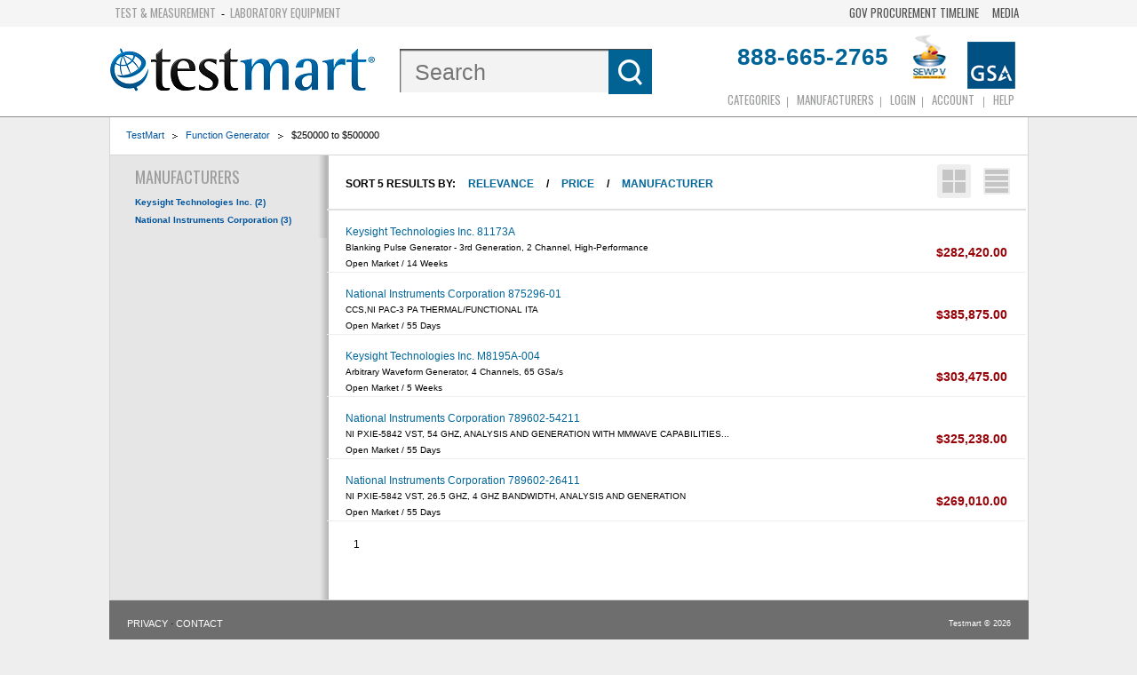

--- FILE ---
content_type: text/html;charset=UTF-8
request_url: https://search.testmart.com/search/sitesearch.cfm/~q%60Function%20Generator~p2%60250000btw500000
body_size: 51868
content:
<!DOCTYPE html>
<html class="no-js">
 

<head><script type="text/javascript">/* <![CDATA[ */_cf_loadingtexthtml="<img alt=' ' src='/cf_scripts/scripts/ajax/resources/cf/images/loading.gif'/>";
_cf_contextpath="";
_cf_ajaxscriptsrc="/cf_scripts/scripts/ajax";
_cf_jsonprefix='//';
_cf_websocket_port=8581;
_cf_flash_policy_port=1243;
/* ]]> */</script><script type="text/javascript" src="/cf_scripts/scripts/ajax/messages/cfmessage.js"></script>
<script type="text/javascript" src="/cf_scripts/scripts/ajax/package/cfajax.js"></script>
<script type="text/javascript" src="/cf_scripts/scripts/ajax/ext/ext-all.js"></script>
<script type="text/javascript" src="/cf_scripts/scripts/ajax/package/cfwindow.js"></script>
<link rel="stylesheet" type="text/css" href="/cf_scripts/scripts/ajax/resources/ext/css/ext-all.css" />
<link rel="stylesheet" type="text/css" href="/cf_scripts/scripts/ajax/resources/cf/cf.css" />

<script type="text/javascript">/* <![CDATA[ */
	var _cf_addcart=ColdFusion.AjaxProxy.init('/components/addcart.cfc','rmv');
	_cf_addcart.prototype.setData=function(obj1) { return ColdFusion.AjaxProxy.invoke(this, "setData","", {obj1:obj1});};
/* ]]> */</script>
<script type="text/javascript" src="/cf_scripts/scripts/cfform.js"></script>
<script type="text/javascript" src="/cf_scripts/scripts/masks.js"></script>
<script type="text/javascript" src="/cf_scripts/scripts/cfformhistory.js"></script>


<script type="text/javascript">window.NREUM||(NREUM={});NREUM.info={"errorBeacon":"bam.nr-data.net","licenseKey":"31ed12e0aa","agent":"","beacon":"bam.nr-data.net","applicationTime":14,"applicationID":"1611504","transactionName":"Nl1bbBcAWkVZVEENXA8Xa10UFFFFTHZBEEEIWkxMAE5nU1lFVgwTM11KTQkVRw==","queueTime":0};
(window.NREUM||(NREUM={})).init={privacy:{cookies_enabled:false},ajax:{deny_list:[]},feature_flags:["soft_nav"]};(window.NREUM||(NREUM={})).loader_config={licenseKey:"31ed12e0aa",applicationID:"1611504",browserID:"1611509"};;/*! For license information please see nr-loader-rum-1.308.0.min.js.LICENSE.txt */
(()=>{var e,t,r={163:(e,t,r)=>{"use strict";r.d(t,{j:()=>E});var n=r(384),i=r(1741);var a=r(2555);r(860).K7.genericEvents;const s="experimental.resources",o="register",c=e=>{if(!e||"string"!=typeof e)return!1;try{document.createDocumentFragment().querySelector(e)}catch{return!1}return!0};var d=r(2614),u=r(944),l=r(8122);const f="[data-nr-mask]",g=e=>(0,l.a)(e,(()=>{const e={feature_flags:[],experimental:{allow_registered_children:!1,resources:!1},mask_selector:"*",block_selector:"[data-nr-block]",mask_input_options:{color:!1,date:!1,"datetime-local":!1,email:!1,month:!1,number:!1,range:!1,search:!1,tel:!1,text:!1,time:!1,url:!1,week:!1,textarea:!1,select:!1,password:!0}};return{ajax:{deny_list:void 0,block_internal:!0,enabled:!0,autoStart:!0},api:{get allow_registered_children(){return e.feature_flags.includes(o)||e.experimental.allow_registered_children},set allow_registered_children(t){e.experimental.allow_registered_children=t},duplicate_registered_data:!1},browser_consent_mode:{enabled:!1},distributed_tracing:{enabled:void 0,exclude_newrelic_header:void 0,cors_use_newrelic_header:void 0,cors_use_tracecontext_headers:void 0,allowed_origins:void 0},get feature_flags(){return e.feature_flags},set feature_flags(t){e.feature_flags=t},generic_events:{enabled:!0,autoStart:!0},harvest:{interval:30},jserrors:{enabled:!0,autoStart:!0},logging:{enabled:!0,autoStart:!0},metrics:{enabled:!0,autoStart:!0},obfuscate:void 0,page_action:{enabled:!0},page_view_event:{enabled:!0,autoStart:!0},page_view_timing:{enabled:!0,autoStart:!0},performance:{capture_marks:!1,capture_measures:!1,capture_detail:!0,resources:{get enabled(){return e.feature_flags.includes(s)||e.experimental.resources},set enabled(t){e.experimental.resources=t},asset_types:[],first_party_domains:[],ignore_newrelic:!0}},privacy:{cookies_enabled:!0},proxy:{assets:void 0,beacon:void 0},session:{expiresMs:d.wk,inactiveMs:d.BB},session_replay:{autoStart:!0,enabled:!1,preload:!1,sampling_rate:10,error_sampling_rate:100,collect_fonts:!1,inline_images:!1,fix_stylesheets:!0,mask_all_inputs:!0,get mask_text_selector(){return e.mask_selector},set mask_text_selector(t){c(t)?e.mask_selector="".concat(t,",").concat(f):""===t||null===t?e.mask_selector=f:(0,u.R)(5,t)},get block_class(){return"nr-block"},get ignore_class(){return"nr-ignore"},get mask_text_class(){return"nr-mask"},get block_selector(){return e.block_selector},set block_selector(t){c(t)?e.block_selector+=",".concat(t):""!==t&&(0,u.R)(6,t)},get mask_input_options(){return e.mask_input_options},set mask_input_options(t){t&&"object"==typeof t?e.mask_input_options={...t,password:!0}:(0,u.R)(7,t)}},session_trace:{enabled:!0,autoStart:!0},soft_navigations:{enabled:!0,autoStart:!0},spa:{enabled:!0,autoStart:!0},ssl:void 0,user_actions:{enabled:!0,elementAttributes:["id","className","tagName","type"]}}})());var p=r(6154),m=r(9324);let h=0;const v={buildEnv:m.F3,distMethod:m.Xs,version:m.xv,originTime:p.WN},b={consented:!1},y={appMetadata:{},get consented(){return this.session?.state?.consent||b.consented},set consented(e){b.consented=e},customTransaction:void 0,denyList:void 0,disabled:!1,harvester:void 0,isolatedBacklog:!1,isRecording:!1,loaderType:void 0,maxBytes:3e4,obfuscator:void 0,onerror:void 0,ptid:void 0,releaseIds:{},session:void 0,timeKeeper:void 0,registeredEntities:[],jsAttributesMetadata:{bytes:0},get harvestCount(){return++h}},_=e=>{const t=(0,l.a)(e,y),r=Object.keys(v).reduce((e,t)=>(e[t]={value:v[t],writable:!1,configurable:!0,enumerable:!0},e),{});return Object.defineProperties(t,r)};var w=r(5701);const x=e=>{const t=e.startsWith("http");e+="/",r.p=t?e:"https://"+e};var R=r(7836),k=r(3241);const A={accountID:void 0,trustKey:void 0,agentID:void 0,licenseKey:void 0,applicationID:void 0,xpid:void 0},S=e=>(0,l.a)(e,A),T=new Set;function E(e,t={},r,s){let{init:o,info:c,loader_config:d,runtime:u={},exposed:l=!0}=t;if(!c){const e=(0,n.pV)();o=e.init,c=e.info,d=e.loader_config}e.init=g(o||{}),e.loader_config=S(d||{}),c.jsAttributes??={},p.bv&&(c.jsAttributes.isWorker=!0),e.info=(0,a.D)(c);const f=e.init,m=[c.beacon,c.errorBeacon];T.has(e.agentIdentifier)||(f.proxy.assets&&(x(f.proxy.assets),m.push(f.proxy.assets)),f.proxy.beacon&&m.push(f.proxy.beacon),e.beacons=[...m],function(e){const t=(0,n.pV)();Object.getOwnPropertyNames(i.W.prototype).forEach(r=>{const n=i.W.prototype[r];if("function"!=typeof n||"constructor"===n)return;let a=t[r];e[r]&&!1!==e.exposed&&"micro-agent"!==e.runtime?.loaderType&&(t[r]=(...t)=>{const n=e[r](...t);return a?a(...t):n})})}(e),(0,n.US)("activatedFeatures",w.B)),u.denyList=[...f.ajax.deny_list||[],...f.ajax.block_internal?m:[]],u.ptid=e.agentIdentifier,u.loaderType=r,e.runtime=_(u),T.has(e.agentIdentifier)||(e.ee=R.ee.get(e.agentIdentifier),e.exposed=l,(0,k.W)({agentIdentifier:e.agentIdentifier,drained:!!w.B?.[e.agentIdentifier],type:"lifecycle",name:"initialize",feature:void 0,data:e.config})),T.add(e.agentIdentifier)}},384:(e,t,r)=>{"use strict";r.d(t,{NT:()=>s,US:()=>u,Zm:()=>o,bQ:()=>d,dV:()=>c,pV:()=>l});var n=r(6154),i=r(1863),a=r(1910);const s={beacon:"bam.nr-data.net",errorBeacon:"bam.nr-data.net"};function o(){return n.gm.NREUM||(n.gm.NREUM={}),void 0===n.gm.newrelic&&(n.gm.newrelic=n.gm.NREUM),n.gm.NREUM}function c(){let e=o();return e.o||(e.o={ST:n.gm.setTimeout,SI:n.gm.setImmediate||n.gm.setInterval,CT:n.gm.clearTimeout,XHR:n.gm.XMLHttpRequest,REQ:n.gm.Request,EV:n.gm.Event,PR:n.gm.Promise,MO:n.gm.MutationObserver,FETCH:n.gm.fetch,WS:n.gm.WebSocket},(0,a.i)(...Object.values(e.o))),e}function d(e,t){let r=o();r.initializedAgents??={},t.initializedAt={ms:(0,i.t)(),date:new Date},r.initializedAgents[e]=t}function u(e,t){o()[e]=t}function l(){return function(){let e=o();const t=e.info||{};e.info={beacon:s.beacon,errorBeacon:s.errorBeacon,...t}}(),function(){let e=o();const t=e.init||{};e.init={...t}}(),c(),function(){let e=o();const t=e.loader_config||{};e.loader_config={...t}}(),o()}},782:(e,t,r)=>{"use strict";r.d(t,{T:()=>n});const n=r(860).K7.pageViewTiming},860:(e,t,r)=>{"use strict";r.d(t,{$J:()=>u,K7:()=>c,P3:()=>d,XX:()=>i,Yy:()=>o,df:()=>a,qY:()=>n,v4:()=>s});const n="events",i="jserrors",a="browser/blobs",s="rum",o="browser/logs",c={ajax:"ajax",genericEvents:"generic_events",jserrors:i,logging:"logging",metrics:"metrics",pageAction:"page_action",pageViewEvent:"page_view_event",pageViewTiming:"page_view_timing",sessionReplay:"session_replay",sessionTrace:"session_trace",softNav:"soft_navigations",spa:"spa"},d={[c.pageViewEvent]:1,[c.pageViewTiming]:2,[c.metrics]:3,[c.jserrors]:4,[c.spa]:5,[c.ajax]:6,[c.sessionTrace]:7,[c.softNav]:8,[c.sessionReplay]:9,[c.logging]:10,[c.genericEvents]:11},u={[c.pageViewEvent]:s,[c.pageViewTiming]:n,[c.ajax]:n,[c.spa]:n,[c.softNav]:n,[c.metrics]:i,[c.jserrors]:i,[c.sessionTrace]:a,[c.sessionReplay]:a,[c.logging]:o,[c.genericEvents]:"ins"}},944:(e,t,r)=>{"use strict";r.d(t,{R:()=>i});var n=r(3241);function i(e,t){"function"==typeof console.debug&&(console.debug("New Relic Warning: https://github.com/newrelic/newrelic-browser-agent/blob/main/docs/warning-codes.md#".concat(e),t),(0,n.W)({agentIdentifier:null,drained:null,type:"data",name:"warn",feature:"warn",data:{code:e,secondary:t}}))}},1687:(e,t,r)=>{"use strict";r.d(t,{Ak:()=>d,Ze:()=>f,x3:()=>u});var n=r(3241),i=r(7836),a=r(3606),s=r(860),o=r(2646);const c={};function d(e,t){const r={staged:!1,priority:s.P3[t]||0};l(e),c[e].get(t)||c[e].set(t,r)}function u(e,t){e&&c[e]&&(c[e].get(t)&&c[e].delete(t),p(e,t,!1),c[e].size&&g(e))}function l(e){if(!e)throw new Error("agentIdentifier required");c[e]||(c[e]=new Map)}function f(e="",t="feature",r=!1){if(l(e),!e||!c[e].get(t)||r)return p(e,t);c[e].get(t).staged=!0,g(e)}function g(e){const t=Array.from(c[e]);t.every(([e,t])=>t.staged)&&(t.sort((e,t)=>e[1].priority-t[1].priority),t.forEach(([t])=>{c[e].delete(t),p(e,t)}))}function p(e,t,r=!0){const s=e?i.ee.get(e):i.ee,c=a.i.handlers;if(!s.aborted&&s.backlog&&c){if((0,n.W)({agentIdentifier:e,type:"lifecycle",name:"drain",feature:t}),r){const e=s.backlog[t],r=c[t];if(r){for(let t=0;e&&t<e.length;++t)m(e[t],r);Object.entries(r).forEach(([e,t])=>{Object.values(t||{}).forEach(t=>{t[0]?.on&&t[0]?.context()instanceof o.y&&t[0].on(e,t[1])})})}}s.isolatedBacklog||delete c[t],s.backlog[t]=null,s.emit("drain-"+t,[])}}function m(e,t){var r=e[1];Object.values(t[r]||{}).forEach(t=>{var r=e[0];if(t[0]===r){var n=t[1],i=e[3],a=e[2];n.apply(i,a)}})}},1738:(e,t,r)=>{"use strict";r.d(t,{U:()=>g,Y:()=>f});var n=r(3241),i=r(9908),a=r(1863),s=r(944),o=r(5701),c=r(3969),d=r(8362),u=r(860),l=r(4261);function f(e,t,r,a){const f=a||r;!f||f[e]&&f[e]!==d.d.prototype[e]||(f[e]=function(){(0,i.p)(c.xV,["API/"+e+"/called"],void 0,u.K7.metrics,r.ee),(0,n.W)({agentIdentifier:r.agentIdentifier,drained:!!o.B?.[r.agentIdentifier],type:"data",name:"api",feature:l.Pl+e,data:{}});try{return t.apply(this,arguments)}catch(e){(0,s.R)(23,e)}})}function g(e,t,r,n,s){const o=e.info;null===r?delete o.jsAttributes[t]:o.jsAttributes[t]=r,(s||null===r)&&(0,i.p)(l.Pl+n,[(0,a.t)(),t,r],void 0,"session",e.ee)}},1741:(e,t,r)=>{"use strict";r.d(t,{W:()=>a});var n=r(944),i=r(4261);class a{#e(e,...t){if(this[e]!==a.prototype[e])return this[e](...t);(0,n.R)(35,e)}addPageAction(e,t){return this.#e(i.hG,e,t)}register(e){return this.#e(i.eY,e)}recordCustomEvent(e,t){return this.#e(i.fF,e,t)}setPageViewName(e,t){return this.#e(i.Fw,e,t)}setCustomAttribute(e,t,r){return this.#e(i.cD,e,t,r)}noticeError(e,t){return this.#e(i.o5,e,t)}setUserId(e,t=!1){return this.#e(i.Dl,e,t)}setApplicationVersion(e){return this.#e(i.nb,e)}setErrorHandler(e){return this.#e(i.bt,e)}addRelease(e,t){return this.#e(i.k6,e,t)}log(e,t){return this.#e(i.$9,e,t)}start(){return this.#e(i.d3)}finished(e){return this.#e(i.BL,e)}recordReplay(){return this.#e(i.CH)}pauseReplay(){return this.#e(i.Tb)}addToTrace(e){return this.#e(i.U2,e)}setCurrentRouteName(e){return this.#e(i.PA,e)}interaction(e){return this.#e(i.dT,e)}wrapLogger(e,t,r){return this.#e(i.Wb,e,t,r)}measure(e,t){return this.#e(i.V1,e,t)}consent(e){return this.#e(i.Pv,e)}}},1863:(e,t,r)=>{"use strict";function n(){return Math.floor(performance.now())}r.d(t,{t:()=>n})},1910:(e,t,r)=>{"use strict";r.d(t,{i:()=>a});var n=r(944);const i=new Map;function a(...e){return e.every(e=>{if(i.has(e))return i.get(e);const t="function"==typeof e?e.toString():"",r=t.includes("[native code]"),a=t.includes("nrWrapper");return r||a||(0,n.R)(64,e?.name||t),i.set(e,r),r})}},2555:(e,t,r)=>{"use strict";r.d(t,{D:()=>o,f:()=>s});var n=r(384),i=r(8122);const a={beacon:n.NT.beacon,errorBeacon:n.NT.errorBeacon,licenseKey:void 0,applicationID:void 0,sa:void 0,queueTime:void 0,applicationTime:void 0,ttGuid:void 0,user:void 0,account:void 0,product:void 0,extra:void 0,jsAttributes:{},userAttributes:void 0,atts:void 0,transactionName:void 0,tNamePlain:void 0};function s(e){try{return!!e.licenseKey&&!!e.errorBeacon&&!!e.applicationID}catch(e){return!1}}const o=e=>(0,i.a)(e,a)},2614:(e,t,r)=>{"use strict";r.d(t,{BB:()=>s,H3:()=>n,g:()=>d,iL:()=>c,tS:()=>o,uh:()=>i,wk:()=>a});const n="NRBA",i="SESSION",a=144e5,s=18e5,o={STARTED:"session-started",PAUSE:"session-pause",RESET:"session-reset",RESUME:"session-resume",UPDATE:"session-update"},c={SAME_TAB:"same-tab",CROSS_TAB:"cross-tab"},d={OFF:0,FULL:1,ERROR:2}},2646:(e,t,r)=>{"use strict";r.d(t,{y:()=>n});class n{constructor(e){this.contextId=e}}},2843:(e,t,r)=>{"use strict";r.d(t,{G:()=>a,u:()=>i});var n=r(3878);function i(e,t=!1,r,i){(0,n.DD)("visibilitychange",function(){if(t)return void("hidden"===document.visibilityState&&e());e(document.visibilityState)},r,i)}function a(e,t,r){(0,n.sp)("pagehide",e,t,r)}},3241:(e,t,r)=>{"use strict";r.d(t,{W:()=>a});var n=r(6154);const i="newrelic";function a(e={}){try{n.gm.dispatchEvent(new CustomEvent(i,{detail:e}))}catch(e){}}},3606:(e,t,r)=>{"use strict";r.d(t,{i:()=>a});var n=r(9908);a.on=s;var i=a.handlers={};function a(e,t,r,a){s(a||n.d,i,e,t,r)}function s(e,t,r,i,a){a||(a="feature"),e||(e=n.d);var s=t[a]=t[a]||{};(s[r]=s[r]||[]).push([e,i])}},3878:(e,t,r)=>{"use strict";function n(e,t){return{capture:e,passive:!1,signal:t}}function i(e,t,r=!1,i){window.addEventListener(e,t,n(r,i))}function a(e,t,r=!1,i){document.addEventListener(e,t,n(r,i))}r.d(t,{DD:()=>a,jT:()=>n,sp:()=>i})},3969:(e,t,r)=>{"use strict";r.d(t,{TZ:()=>n,XG:()=>o,rs:()=>i,xV:()=>s,z_:()=>a});const n=r(860).K7.metrics,i="sm",a="cm",s="storeSupportabilityMetrics",o="storeEventMetrics"},4234:(e,t,r)=>{"use strict";r.d(t,{W:()=>a});var n=r(7836),i=r(1687);class a{constructor(e,t){this.agentIdentifier=e,this.ee=n.ee.get(e),this.featureName=t,this.blocked=!1}deregisterDrain(){(0,i.x3)(this.agentIdentifier,this.featureName)}}},4261:(e,t,r)=>{"use strict";r.d(t,{$9:()=>d,BL:()=>o,CH:()=>g,Dl:()=>_,Fw:()=>y,PA:()=>h,Pl:()=>n,Pv:()=>k,Tb:()=>l,U2:()=>a,V1:()=>R,Wb:()=>x,bt:()=>b,cD:()=>v,d3:()=>w,dT:()=>c,eY:()=>p,fF:()=>f,hG:()=>i,k6:()=>s,nb:()=>m,o5:()=>u});const n="api-",i="addPageAction",a="addToTrace",s="addRelease",o="finished",c="interaction",d="log",u="noticeError",l="pauseReplay",f="recordCustomEvent",g="recordReplay",p="register",m="setApplicationVersion",h="setCurrentRouteName",v="setCustomAttribute",b="setErrorHandler",y="setPageViewName",_="setUserId",w="start",x="wrapLogger",R="measure",k="consent"},5289:(e,t,r)=>{"use strict";r.d(t,{GG:()=>s,Qr:()=>c,sB:()=>o});var n=r(3878),i=r(6389);function a(){return"undefined"==typeof document||"complete"===document.readyState}function s(e,t){if(a())return e();const r=(0,i.J)(e),s=setInterval(()=>{a()&&(clearInterval(s),r())},500);(0,n.sp)("load",r,t)}function o(e){if(a())return e();(0,n.DD)("DOMContentLoaded",e)}function c(e){if(a())return e();(0,n.sp)("popstate",e)}},5607:(e,t,r)=>{"use strict";r.d(t,{W:()=>n});const n=(0,r(9566).bz)()},5701:(e,t,r)=>{"use strict";r.d(t,{B:()=>a,t:()=>s});var n=r(3241);const i=new Set,a={};function s(e,t){const r=t.agentIdentifier;a[r]??={},e&&"object"==typeof e&&(i.has(r)||(t.ee.emit("rumresp",[e]),a[r]=e,i.add(r),(0,n.W)({agentIdentifier:r,loaded:!0,drained:!0,type:"lifecycle",name:"load",feature:void 0,data:e})))}},6154:(e,t,r)=>{"use strict";r.d(t,{OF:()=>c,RI:()=>i,WN:()=>u,bv:()=>a,eN:()=>l,gm:()=>s,mw:()=>o,sb:()=>d});var n=r(1863);const i="undefined"!=typeof window&&!!window.document,a="undefined"!=typeof WorkerGlobalScope&&("undefined"!=typeof self&&self instanceof WorkerGlobalScope&&self.navigator instanceof WorkerNavigator||"undefined"!=typeof globalThis&&globalThis instanceof WorkerGlobalScope&&globalThis.navigator instanceof WorkerNavigator),s=i?window:"undefined"!=typeof WorkerGlobalScope&&("undefined"!=typeof self&&self instanceof WorkerGlobalScope&&self||"undefined"!=typeof globalThis&&globalThis instanceof WorkerGlobalScope&&globalThis),o=Boolean("hidden"===s?.document?.visibilityState),c=/iPad|iPhone|iPod/.test(s.navigator?.userAgent),d=c&&"undefined"==typeof SharedWorker,u=((()=>{const e=s.navigator?.userAgent?.match(/Firefox[/\s](\d+\.\d+)/);Array.isArray(e)&&e.length>=2&&e[1]})(),Date.now()-(0,n.t)()),l=()=>"undefined"!=typeof PerformanceNavigationTiming&&s?.performance?.getEntriesByType("navigation")?.[0]?.responseStart},6389:(e,t,r)=>{"use strict";function n(e,t=500,r={}){const n=r?.leading||!1;let i;return(...r)=>{n&&void 0===i&&(e.apply(this,r),i=setTimeout(()=>{i=clearTimeout(i)},t)),n||(clearTimeout(i),i=setTimeout(()=>{e.apply(this,r)},t))}}function i(e){let t=!1;return(...r)=>{t||(t=!0,e.apply(this,r))}}r.d(t,{J:()=>i,s:()=>n})},6630:(e,t,r)=>{"use strict";r.d(t,{T:()=>n});const n=r(860).K7.pageViewEvent},7699:(e,t,r)=>{"use strict";r.d(t,{It:()=>a,KC:()=>o,No:()=>i,qh:()=>s});var n=r(860);const i=16e3,a=1e6,s="SESSION_ERROR",o={[n.K7.logging]:!0,[n.K7.genericEvents]:!1,[n.K7.jserrors]:!1,[n.K7.ajax]:!1}},7836:(e,t,r)=>{"use strict";r.d(t,{P:()=>o,ee:()=>c});var n=r(384),i=r(8990),a=r(2646),s=r(5607);const o="nr@context:".concat(s.W),c=function e(t,r){var n={},s={},u={},l=!1;try{l=16===r.length&&d.initializedAgents?.[r]?.runtime.isolatedBacklog}catch(e){}var f={on:p,addEventListener:p,removeEventListener:function(e,t){var r=n[e];if(!r)return;for(var i=0;i<r.length;i++)r[i]===t&&r.splice(i,1)},emit:function(e,r,n,i,a){!1!==a&&(a=!0);if(c.aborted&&!i)return;t&&a&&t.emit(e,r,n);var o=g(n);m(e).forEach(e=>{e.apply(o,r)});var d=v()[s[e]];d&&d.push([f,e,r,o]);return o},get:h,listeners:m,context:g,buffer:function(e,t){const r=v();if(t=t||"feature",f.aborted)return;Object.entries(e||{}).forEach(([e,n])=>{s[n]=t,t in r||(r[t]=[])})},abort:function(){f._aborted=!0,Object.keys(f.backlog).forEach(e=>{delete f.backlog[e]})},isBuffering:function(e){return!!v()[s[e]]},debugId:r,backlog:l?{}:t&&"object"==typeof t.backlog?t.backlog:{},isolatedBacklog:l};return Object.defineProperty(f,"aborted",{get:()=>{let e=f._aborted||!1;return e||(t&&(e=t.aborted),e)}}),f;function g(e){return e&&e instanceof a.y?e:e?(0,i.I)(e,o,()=>new a.y(o)):new a.y(o)}function p(e,t){n[e]=m(e).concat(t)}function m(e){return n[e]||[]}function h(t){return u[t]=u[t]||e(f,t)}function v(){return f.backlog}}(void 0,"globalEE"),d=(0,n.Zm)();d.ee||(d.ee=c)},8122:(e,t,r)=>{"use strict";r.d(t,{a:()=>i});var n=r(944);function i(e,t){try{if(!e||"object"!=typeof e)return(0,n.R)(3);if(!t||"object"!=typeof t)return(0,n.R)(4);const r=Object.create(Object.getPrototypeOf(t),Object.getOwnPropertyDescriptors(t)),a=0===Object.keys(r).length?e:r;for(let s in a)if(void 0!==e[s])try{if(null===e[s]){r[s]=null;continue}Array.isArray(e[s])&&Array.isArray(t[s])?r[s]=Array.from(new Set([...e[s],...t[s]])):"object"==typeof e[s]&&"object"==typeof t[s]?r[s]=i(e[s],t[s]):r[s]=e[s]}catch(e){r[s]||(0,n.R)(1,e)}return r}catch(e){(0,n.R)(2,e)}}},8362:(e,t,r)=>{"use strict";r.d(t,{d:()=>a});var n=r(9566),i=r(1741);class a extends i.W{agentIdentifier=(0,n.LA)(16)}},8374:(e,t,r)=>{r.nc=(()=>{try{return document?.currentScript?.nonce}catch(e){}return""})()},8990:(e,t,r)=>{"use strict";r.d(t,{I:()=>i});var n=Object.prototype.hasOwnProperty;function i(e,t,r){if(n.call(e,t))return e[t];var i=r();if(Object.defineProperty&&Object.keys)try{return Object.defineProperty(e,t,{value:i,writable:!0,enumerable:!1}),i}catch(e){}return e[t]=i,i}},9324:(e,t,r)=>{"use strict";r.d(t,{F3:()=>i,Xs:()=>a,xv:()=>n});const n="1.308.0",i="PROD",a="CDN"},9566:(e,t,r)=>{"use strict";r.d(t,{LA:()=>o,bz:()=>s});var n=r(6154);const i="xxxxxxxx-xxxx-4xxx-yxxx-xxxxxxxxxxxx";function a(e,t){return e?15&e[t]:16*Math.random()|0}function s(){const e=n.gm?.crypto||n.gm?.msCrypto;let t,r=0;return e&&e.getRandomValues&&(t=e.getRandomValues(new Uint8Array(30))),i.split("").map(e=>"x"===e?a(t,r++).toString(16):"y"===e?(3&a()|8).toString(16):e).join("")}function o(e){const t=n.gm?.crypto||n.gm?.msCrypto;let r,i=0;t&&t.getRandomValues&&(r=t.getRandomValues(new Uint8Array(e)));const s=[];for(var o=0;o<e;o++)s.push(a(r,i++).toString(16));return s.join("")}},9908:(e,t,r)=>{"use strict";r.d(t,{d:()=>n,p:()=>i});var n=r(7836).ee.get("handle");function i(e,t,r,i,a){a?(a.buffer([e],i),a.emit(e,t,r)):(n.buffer([e],i),n.emit(e,t,r))}}},n={};function i(e){var t=n[e];if(void 0!==t)return t.exports;var a=n[e]={exports:{}};return r[e](a,a.exports,i),a.exports}i.m=r,i.d=(e,t)=>{for(var r in t)i.o(t,r)&&!i.o(e,r)&&Object.defineProperty(e,r,{enumerable:!0,get:t[r]})},i.f={},i.e=e=>Promise.all(Object.keys(i.f).reduce((t,r)=>(i.f[r](e,t),t),[])),i.u=e=>"nr-rum-1.308.0.min.js",i.o=(e,t)=>Object.prototype.hasOwnProperty.call(e,t),e={},t="NRBA-1.308.0.PROD:",i.l=(r,n,a,s)=>{if(e[r])e[r].push(n);else{var o,c;if(void 0!==a)for(var d=document.getElementsByTagName("script"),u=0;u<d.length;u++){var l=d[u];if(l.getAttribute("src")==r||l.getAttribute("data-webpack")==t+a){o=l;break}}if(!o){c=!0;var f={296:"sha512-+MIMDsOcckGXa1EdWHqFNv7P+JUkd5kQwCBr3KE6uCvnsBNUrdSt4a/3/L4j4TxtnaMNjHpza2/erNQbpacJQA=="};(o=document.createElement("script")).charset="utf-8",i.nc&&o.setAttribute("nonce",i.nc),o.setAttribute("data-webpack",t+a),o.src=r,0!==o.src.indexOf(window.location.origin+"/")&&(o.crossOrigin="anonymous"),f[s]&&(o.integrity=f[s])}e[r]=[n];var g=(t,n)=>{o.onerror=o.onload=null,clearTimeout(p);var i=e[r];if(delete e[r],o.parentNode&&o.parentNode.removeChild(o),i&&i.forEach(e=>e(n)),t)return t(n)},p=setTimeout(g.bind(null,void 0,{type:"timeout",target:o}),12e4);o.onerror=g.bind(null,o.onerror),o.onload=g.bind(null,o.onload),c&&document.head.appendChild(o)}},i.r=e=>{"undefined"!=typeof Symbol&&Symbol.toStringTag&&Object.defineProperty(e,Symbol.toStringTag,{value:"Module"}),Object.defineProperty(e,"__esModule",{value:!0})},i.p="https://js-agent.newrelic.com/",(()=>{var e={374:0,840:0};i.f.j=(t,r)=>{var n=i.o(e,t)?e[t]:void 0;if(0!==n)if(n)r.push(n[2]);else{var a=new Promise((r,i)=>n=e[t]=[r,i]);r.push(n[2]=a);var s=i.p+i.u(t),o=new Error;i.l(s,r=>{if(i.o(e,t)&&(0!==(n=e[t])&&(e[t]=void 0),n)){var a=r&&("load"===r.type?"missing":r.type),s=r&&r.target&&r.target.src;o.message="Loading chunk "+t+" failed: ("+a+": "+s+")",o.name="ChunkLoadError",o.type=a,o.request=s,n[1](o)}},"chunk-"+t,t)}};var t=(t,r)=>{var n,a,[s,o,c]=r,d=0;if(s.some(t=>0!==e[t])){for(n in o)i.o(o,n)&&(i.m[n]=o[n]);if(c)c(i)}for(t&&t(r);d<s.length;d++)a=s[d],i.o(e,a)&&e[a]&&e[a][0](),e[a]=0},r=self["webpackChunk:NRBA-1.308.0.PROD"]=self["webpackChunk:NRBA-1.308.0.PROD"]||[];r.forEach(t.bind(null,0)),r.push=t.bind(null,r.push.bind(r))})(),(()=>{"use strict";i(8374);var e=i(8362),t=i(860);const r=Object.values(t.K7);var n=i(163);var a=i(9908),s=i(1863),o=i(4261),c=i(1738);var d=i(1687),u=i(4234),l=i(5289),f=i(6154),g=i(944),p=i(384);const m=e=>f.RI&&!0===e?.privacy.cookies_enabled;function h(e){return!!(0,p.dV)().o.MO&&m(e)&&!0===e?.session_trace.enabled}var v=i(6389),b=i(7699);class y extends u.W{constructor(e,t){super(e.agentIdentifier,t),this.agentRef=e,this.abortHandler=void 0,this.featAggregate=void 0,this.loadedSuccessfully=void 0,this.onAggregateImported=new Promise(e=>{this.loadedSuccessfully=e}),this.deferred=Promise.resolve(),!1===e.init[this.featureName].autoStart?this.deferred=new Promise((t,r)=>{this.ee.on("manual-start-all",(0,v.J)(()=>{(0,d.Ak)(e.agentIdentifier,this.featureName),t()}))}):(0,d.Ak)(e.agentIdentifier,t)}importAggregator(e,t,r={}){if(this.featAggregate)return;const n=async()=>{let n;await this.deferred;try{if(m(e.init)){const{setupAgentSession:t}=await i.e(296).then(i.bind(i,3305));n=t(e)}}catch(e){(0,g.R)(20,e),this.ee.emit("internal-error",[e]),(0,a.p)(b.qh,[e],void 0,this.featureName,this.ee)}try{if(!this.#t(this.featureName,n,e.init))return(0,d.Ze)(this.agentIdentifier,this.featureName),void this.loadedSuccessfully(!1);const{Aggregate:i}=await t();this.featAggregate=new i(e,r),e.runtime.harvester.initializedAggregates.push(this.featAggregate),this.loadedSuccessfully(!0)}catch(e){(0,g.R)(34,e),this.abortHandler?.(),(0,d.Ze)(this.agentIdentifier,this.featureName,!0),this.loadedSuccessfully(!1),this.ee&&this.ee.abort()}};f.RI?(0,l.GG)(()=>n(),!0):n()}#t(e,r,n){if(this.blocked)return!1;switch(e){case t.K7.sessionReplay:return h(n)&&!!r;case t.K7.sessionTrace:return!!r;default:return!0}}}var _=i(6630),w=i(2614),x=i(3241);class R extends y{static featureName=_.T;constructor(e){var t;super(e,_.T),this.setupInspectionEvents(e.agentIdentifier),t=e,(0,c.Y)(o.Fw,function(e,r){"string"==typeof e&&("/"!==e.charAt(0)&&(e="/"+e),t.runtime.customTransaction=(r||"http://custom.transaction")+e,(0,a.p)(o.Pl+o.Fw,[(0,s.t)()],void 0,void 0,t.ee))},t),this.importAggregator(e,()=>i.e(296).then(i.bind(i,3943)))}setupInspectionEvents(e){const t=(t,r)=>{t&&(0,x.W)({agentIdentifier:e,timeStamp:t.timeStamp,loaded:"complete"===t.target.readyState,type:"window",name:r,data:t.target.location+""})};(0,l.sB)(e=>{t(e,"DOMContentLoaded")}),(0,l.GG)(e=>{t(e,"load")}),(0,l.Qr)(e=>{t(e,"navigate")}),this.ee.on(w.tS.UPDATE,(t,r)=>{(0,x.W)({agentIdentifier:e,type:"lifecycle",name:"session",data:r})})}}class k extends e.d{constructor(e){var t;(super(),f.gm)?(this.features={},(0,p.bQ)(this.agentIdentifier,this),this.desiredFeatures=new Set(e.features||[]),this.desiredFeatures.add(R),(0,n.j)(this,e,e.loaderType||"agent"),t=this,(0,c.Y)(o.cD,function(e,r,n=!1){if("string"==typeof e){if(["string","number","boolean"].includes(typeof r)||null===r)return(0,c.U)(t,e,r,o.cD,n);(0,g.R)(40,typeof r)}else(0,g.R)(39,typeof e)},t),function(e){(0,c.Y)(o.Dl,function(t,r=!1){if("string"!=typeof t&&null!==t)return void(0,g.R)(41,typeof t);const n=e.info.jsAttributes["enduser.id"];r&&null!=n&&n!==t?(0,a.p)(o.Pl+"setUserIdAndResetSession",[t],void 0,"session",e.ee):(0,c.U)(e,"enduser.id",t,o.Dl,!0)},e)}(this),function(e){(0,c.Y)(o.nb,function(t){if("string"==typeof t||null===t)return(0,c.U)(e,"application.version",t,o.nb,!1);(0,g.R)(42,typeof t)},e)}(this),function(e){(0,c.Y)(o.d3,function(){e.ee.emit("manual-start-all")},e)}(this),function(e){(0,c.Y)(o.Pv,function(t=!0){if("boolean"==typeof t){if((0,a.p)(o.Pl+o.Pv,[t],void 0,"session",e.ee),e.runtime.consented=t,t){const t=e.features.page_view_event;t.onAggregateImported.then(e=>{const r=t.featAggregate;e&&!r.sentRum&&r.sendRum()})}}else(0,g.R)(65,typeof t)},e)}(this),this.run()):(0,g.R)(21)}get config(){return{info:this.info,init:this.init,loader_config:this.loader_config,runtime:this.runtime}}get api(){return this}run(){try{const e=function(e){const t={};return r.forEach(r=>{t[r]=!!e[r]?.enabled}),t}(this.init),n=[...this.desiredFeatures];n.sort((e,r)=>t.P3[e.featureName]-t.P3[r.featureName]),n.forEach(r=>{if(!e[r.featureName]&&r.featureName!==t.K7.pageViewEvent)return;if(r.featureName===t.K7.spa)return void(0,g.R)(67);const n=function(e){switch(e){case t.K7.ajax:return[t.K7.jserrors];case t.K7.sessionTrace:return[t.K7.ajax,t.K7.pageViewEvent];case t.K7.sessionReplay:return[t.K7.sessionTrace];case t.K7.pageViewTiming:return[t.K7.pageViewEvent];default:return[]}}(r.featureName).filter(e=>!(e in this.features));n.length>0&&(0,g.R)(36,{targetFeature:r.featureName,missingDependencies:n}),this.features[r.featureName]=new r(this)})}catch(e){(0,g.R)(22,e);for(const e in this.features)this.features[e].abortHandler?.();const t=(0,p.Zm)();delete t.initializedAgents[this.agentIdentifier]?.features,delete this.sharedAggregator;return t.ee.get(this.agentIdentifier).abort(),!1}}}var A=i(2843),S=i(782);class T extends y{static featureName=S.T;constructor(e){super(e,S.T),f.RI&&((0,A.u)(()=>(0,a.p)("docHidden",[(0,s.t)()],void 0,S.T,this.ee),!0),(0,A.G)(()=>(0,a.p)("winPagehide",[(0,s.t)()],void 0,S.T,this.ee)),this.importAggregator(e,()=>i.e(296).then(i.bind(i,2117))))}}var E=i(3969);class I extends y{static featureName=E.TZ;constructor(e){super(e,E.TZ),f.RI&&document.addEventListener("securitypolicyviolation",e=>{(0,a.p)(E.xV,["Generic/CSPViolation/Detected"],void 0,this.featureName,this.ee)}),this.importAggregator(e,()=>i.e(296).then(i.bind(i,9623)))}}new k({features:[R,T,I],loaderType:"lite"})})()})();</script>
<title> - GSAMart/TestMart</title>
<meta name="robots" content="index,follow" />
<meta name="Description" content="New GSA approved, open market  from . Discounts offered to US government and contractors." />
<meta name="Keywords" content=", " />







<link rel="stylesheet" href="/style/header-v2.0.css" type="text/css" media="screen">
<link rel="stylesheet" href="/style/footer.css" type="text/css" media="screen">
<link rel="stylesheet" type="text/css" href="https://fonts.googleapis.com/css?family=Oswald">



<script type="text/javascript" src="/include/ajJSON.js"></script>
 
<script type="text/javascript" src="https://ajax.googleapis.com/ajax/libs/jquery/3.3.1/jquery.min.js"></script>
<script src="https://ajax.googleapis.com/ajax/libs/jqueryui/1.12.1/jquery-ui.js">
    
    
<script src="/js/nav_float.js"></script>







<script type="text/javascript"> 
                var ats = "";
                tmpcookies = document.cookie.split(';');
                for(i=0;i<tmpcookies.length;i++){
                                ithCookie = tmpcookies[i];
                                if ( (ithCookie.indexOf('ATSESSIONID') > -1) 
                                                || (ithCookie.indexOf('AtSessionID')>-1) ){
                                                tmpnmvalue = ithCookie.split('=');
                                                if (tmpnmvalue.length == 2)
                                                                ats = tmpnmvalue[1];
                                 break;                  
                                }              
                }                              
 
function getNodeText(doc,nodename){
                var temp = doc.getElementsByTagName(nodename);
                result = "";
 
                if ((temp) && (temp.item(0)) && (temp.item(0).firstChild))
                                result =  doc.getElementsByTagName(nodename).item(0).firstChild.data;
                                
                return result;     
}
 
	
	function TM__autocart(urlvalue,obj,c_id) {
		
     
		var temp=urlvalue.split("/");
		var s_id=document.getElementById("cookieSessionId").value;
		
		
		//var c_id=temp.slice(8, 9)+"";
		var proxy = new rmv();
	    proxy.setCallbackHandler(callbackHandler);
	    proxy.setErrorHandler(errorHandler);
   	    proxy.setHTTPMethod('POST');
	    proxy.setForm(document.getElementById("search"));
		
		fr = document.getElementById("AdCartFrame");
		fr.style.display='inline';
		obj.value = 'Added';
		obj.disabled = true;
		
		

		var obj1 = {   
			sessionid:s_id,
			configid:c_id
			};
		proxy.setData(JSON.stringify(obj1));	   
		
		
	}
	
	var callbackHandler = function(res)
	{
		var tempNumOfItems="";
		var tempCartTotal="";
		for(i=0;i<res.DATA.length;i++){
			tempNumOfItems=(res.DATA[i][res.COLUMNS.findIdx('NUM')]!=null)?res.DATA[i][res.COLUMNS.findIdx('NUM')]:"";
			document.getElementById("nProducts").innerHTML=tempNumOfItems;
			tempCartTotal=(res.DATA[i][res.COLUMNS.findIdx('TOTAL_ORDER_AMOUNT')]!=null)?res.DATA[i][res.COLUMNS.findIdx('TOTAL_ORDER_AMOUNT')]:"";
			
			aDigits = tempCartTotal.toFixed(2).split(".");
			aDigits[0] = aDigits[0].split("").reverse().join("").replace(/(\d{3})(?=\d)/g, "$1,").split("").reverse().join("");
			
			//document.getElementById("sTotal").innerHTML="$" + aDigits.join(".");
			
		}
	}
	
	var errorHandler = function(statusCode, statusMsg)
	{
		alert('Error adding to cart: ' + statusCode + ', ' + statusMsg);
	}

function TM__autocart1(urlvalue,obj){
 
    var xmlHttpReq = false;
    var self = this;
    
    self.xmlHttpReq = new ActiveXObject("Microsoft.XMLHTTP");
	   
    temp1='https://www.testmart.com/reqlist/include/aj_CheckRequired.cfm?urlvalue='+urlvalue;
    self.xmlHttpReq.open('GET', temp1, true);
 
    self.xmlHttpReq.onreadystatechange = function() {
	
        if (self.xmlHttpReq.readyState == 1) {
                                                txtstatus = getNodeText(self.xmlHttpReq.responseXML,"status");
                                                                if (txtstatus == "exists") 
                                                                                window.location = urlvalue;
                                                                else {
                                                                                status = 'Please wait...';
                                                                                var Time = new Date();
                                                                                Unique = Time.getTime();
                                                                                fr = document.getElementById("AdCartFrame");
                                                                                temp = 'https://www.testmart.com/reqlist/include/aj_adcart.cfm?ats='+escape(ats)+'&urlvalue='+escape(urlvalue)+'&'+Unique;
                                                                                fr.src=temp;
                                                                                fr.style.display='inline';
                                                        status = 'Product has been added to the cart';
                                                                                obj.value = 'Added';
                                                                                obj.disabled = true;
                                                                }
 
        }
    }
    qstr = 'urlvalue=' + escape(urlvalue) ;  // NOTE: no '?' before querystring
    self.xmlHttpReq.send(qstr);
 
   }// end of function

</script>
<script type="text/javascript">
var gaJsHost = (("https:" == document.location.protocol) ? "https://ssl." : "https://www.");
document.write(unescape("%3Cscript src='" + gaJsHost + "google-analytics.com/ga.js' type='text/javascript'%3E%3C/script%3E"));
</script>
<script type="text/javascript">
var pageTracker = _gat._getTracker("UA-194894-1");
pageTracker._addOrganic("atomz","q");
pageTracker._setCampNameKey("c"); // name
pageTracker._setCampMediumKey("m"); // medium
pageTracker._setCampSourceKey("s"); // source
pageTracker._initData();
pageTracker._trackPageview();
</script>
<script type="text/javascript">
var gaJsHost = (("https:" == document.location.protocol) ? "https://ssl." : "https://www.");
document.write(unescape("%3Cscript src='" + gaJsHost + "google-analytics.com/ga.js' type='text/javascript'%3E%3C/script%3E"));
</script>
<script type="text/javascript">
try {
var pageTracker = _gat._getTracker("UA-194894-17");
pageTracker._trackPageview();
} catch(err) {}</script>



 <script type="text/javascript" src="/js/modernizr.dev.js"></script>

<SCRIPT language=JavaScript src="https://www.testmart.com/include/util-v1.js"></SCRIPT>

<script type="text/javascript">
$(document).ready(function(){
    $(".sliding-div").hide();
    $(".more").show();
    $('.more').click(function(){
    $(".sliding-div").slideToggle();
	$(".more").toggle();
    });
	$('.less').click(function(){
	$(".more").toggle();
	$(".sliding-div").slideToggle();
	});
	
	$(".sliding-div-2").hide();
    $(".more-2").show();
    $('.more-2').click(function(){
    $(".sliding-div-2").slideToggle();
	$(".more-2").toggle();
    });
	$('.less-2').click(function(){
	$(".more-2").toggle();
	$(".sliding-div-2").slideToggle();
	});
});
</script>
 
 <link rel="stylesheet" href="/style/style-v2.2.css" type="text/css" media="screen">



<script language="JavaScript" src="/include/index-v1.js">
</script>
 
 <link rel="stylesheet" href="https://ajax.googleapis.com/ajax/libs/jqueryui/1.12.1/themes/smoothness/jquery-ui.css">
 <link rel="stylesheet" href="/style/style-new-v2.0.css" type="text/css" media="screen">
 	
    
    
    <style>
    	.ui-menu-item {
    		padding: 5px 0px;
    	}
    	.ui-autocomplete {
    		z-index: 77779;
    		position: absolute;
    		border-radius: 4px;
    	}
    .ui-autocomplete-loading {
        background: white url('images/ui-anim_basic_16x16.gif') right center no-repeat;
    }
    #q { width: 25em; }
	</style>
	<script>
            
    $(function() {
        function log( message ) {
          
        }

        $( "#q" )

	.autocomplete({
            source: function( request, response ) {
                $.ajax({
                   url: "/components/solrwrapper2.cfc?method=solrwrapper",
            data: { 
                q: request.term,
                fl: "user_query",
                wt: 'json',
		echoParams: 'none',
		rows: 6
             }, 
	     dataType: "json",
             json: 'json.wrf',

                    success: function( data ) {
                        response( $.map( data.response.docs, function( item ) {
                            return {
                                label: item.user_query,
                                value: item.user_query
                            }
                        }));
                    }
                });
            },
            minLength: 2,
            select: function( event, ui ) {
                log( ui.item ?
                    "Selected: " + ui.item.label :
                    "Nothing selected, input was " + this.value);
            },
            open: function() {
                $( this ).removeClass( "ui-corner-all" ).addClass( "ui-corner-top" );
            },
            close: function() {
                $( this ).removeClass( "ui-corner-top" ).addClass( "ui-corner-all" );
            }
        });
    });
    </script>

<script type="text/javascript">/* <![CDATA[ */
	ColdFusion.Ajax.importTag('CFAJAXPROXY');
/* ]]> */</script>

<script type="text/javascript">/* <![CDATA[ */
	ColdFusion.Ajax.importTag('CFWINDOW');
/* ]]> */</script>

<script type="text/javascript">/* <![CDATA[ */
	ColdFusion.Ajax.importTag('CFFORM');
/* ]]> */</script>
</head>


<body id="general" class="serp page_has_left_column">

	<section class="liquid-wrapper">

<div class="rounded-corners">
	<header>
 
		
<link rel="stylesheet" href="/js/cookie-consent.css"/>
<script src="/js/cookie-consent.js"></script>








<div id="header" class="">
	
		<div id="header_nav" style="top:0;">
	
		<form action="https://search.testmart.com/search/sitesearch.cfm" method="post" id="search">
			<div class="all_rows">
				
					<div class="top_row">
						
						<div class="left" style="margin-top:8px;">
							<a href="https://www.testmart.com">Test &amp; Measurement</a>-<a href="https://lab.testmart.com">Laboratory Equipment</a>
							
						</div>
						<div class="right" style="margin-top:8px;">
							<a href="https://www.testmart.com/pdf/TestMart Flyer.pdf" target="_blank">Gov Procurement Timeline</a>
							<a href="https://media.testmart.com">Media</a>
							</div>
					</div>
				
				<div class="bottom_row">
				
					
							<a href="https://www.testmart.com" class="logo" alt="<< Back to Home" title="<< Back to Home"></a> 
						

				
					
					<div class="search_block">
						
									<input maxlength="50" class="search_text ui-autocomplete-input" type="text" name="q" id="q" placeholder="Search"  />
							
							<input class="submit_search" type="submit" value="" />
						
					</div>
					<div class="right_block">
						<div class="top">
							
							    
								
								<a href="https://www.testmart.com" class="icon">
									<img src="/img/icon_gsa.png" alt="GSA" />
								</a>
								<img src="/img/NASA-SEWPV-53x53.png" alt="GSA"  class="icon2" width="54" height="53"/>
							
							
							<div class="number">
								888-665-2765
							</div>
						</div>
						<div class="bottom">
							
								<a href="/estore/productstmp2.cfm">Categories</a>|
								<a href="/estore/productstmp2.cfm/v/001~~../search/manufacturers.cfm~~MANUF_CODE.html">Manufacturers</a>|
							
							<a href="https://www.testmart.com/customerservice/customerservicetmp.cfm/v/001~~../registration/login.cfm~~cl.html">login</a>|
							<div id="account_dropdown">Account
									
									<nav class="dropdown-c">	<span class="top-arrow"></span>

										<ul>
											
											<li><a href="https://www.testmart.com/customerservice/customeraccounttmp.cfm/v/001~~../quotes/quotes.cfm.html">Quotes</a></li>
											<li><a href="https://www.testmart.com/customerservice/customeraccounttmp.cfm/v/001~~../quotes/alerts.cfm.html">Alerts</a></li>
											<li><a href="https://www.testmart.com/quotes/reports.cfm">Reports</a></li>
											<li><a href="https://www.testmart.com/customerservice/customeraccounttmp.cfm/v/001~~../registration/personal.cfm.html">Edit Profile</a></li>
											
											<li><a href="https://www.testmart.com/customerservice/customeraccounttmp.cfm/v/001~~../registration/addresses.cfm.html">Edit Address</a></li>
											
											
										</ul>
									</nav>
									
							</div>
							
								|
								<a href="/customerservice/customerservicetmp.cfm">Help</a>
							
						</div>
					 </div>
					
				</div>
			</div>
			<input type="hidden" name="targetPage" value="">
			<input type="hidden" name="frommonth" id="frommonth" value="1">
			<input type="hidden" name="fromdate" id="fromdate" value="1">
			<input type="hidden" name="fromyear" id="fromyear" value="2000">
			<input type="hidden" name="name" id="name" value="">
			<input type="hidden" name="quotation_no" id="quotation_no" value="">
			<input type="hidden" name="customer_ref_no" id="customer_ref_no" value="">
			<input type="hidden" name="company" id="company" value="">
			<input type="hidden"  name="cemail" id="cemail" value="">
			<input type="hidden"  name="campaign_id" id="campaign_id" value="">		
			<input type="hidden" name="manufacturer" id="manufacturer" value="">
			<input type="hidden" name="model"  id="model" value="">
			<input type="hidden" name="ghostusername2" id="ghostusername2"  value="">
			<input type="hidden" name="TM__site_id" id="TM__site_id" value="">
	
			
			<input type="hidden" name="cookieSessionId" id="cookieSessionId" value="486F7AF9D531F87EE060000A6F142E4B1656458571">
			
				<input type="hidden" name="TM__site_id2" id="TM__site_id2" value="">
			
			
			<input type="hidden" name="searchquote"  id="searchquote" value="y">
			<input type="hidden" name="param1" value="">
			<input type="hidden" name="param2" value="">
			<input type="hidden" name="param3" value="">
			<input type="hidden" name="param4" value="">
			<input type="hidden" name="param5" value="">
			
					
					</form>
	</div>
	
</div>
		

		<!-- Start Breadcrumb area -->
		
<!--<DIV class="row-01 relative">-->
<DIV id=breadcrumbs ><!-- ATOMZ BREADCRUMB -->
<UL>
  <LI id=first><A href="https://www.testmart.com/">TestMart</A> 
  <li>&nbsp;&nbsp;<a href="https://search.testmart.com/search/sitesearch.cfm?q=Function Generator">Function Generator</a></li>
	   
		         <li>&nbsp;&nbsp;$250000 to $500000</li>
				 
   </UL><!-- END ATOMZ BREADCRUMB --></DIV>

	</header>


	<section id="main-content"> 
	<!-- add PSL to the list -->
	 






	<div class="serp-content-controls">
	<div class="manu-price-controls-box">
	
	<nav class="manu-price-controls">
      <h3>Manufacturers</h3>
       <ul> <li><a href="https://search.testmart.com/search/sitesearch.cfm/~q`Function Generator~p2`250000btw500000~m%60KEYSIG~u1%60d">Keysight Technologies Inc.&nbsp;(2)</a></li> <li><a href="https://search.testmart.com/search/sitesearch.cfm/~q`Function Generator~p2`250000btw500000~m%60NI~u1%60d">National Instruments Corporation&nbsp;(3)</a></li> </ul> 


	</nav>
	
	</div>
	
	<!-- End Left Manufacturer Controls -->
	
	
           
	
	
	   <div class="serp-right-section">
	
	
	
	

	<nav class="top-controls">
	   
	   <a class="btn-row selected" href="https://search.testmart.com/search/sitesearch.cfm/~q`Function Generator~p2`250000btw500000"></a><a class="btn-square"
	    href="https://search.testmart.com/search/gallery-page.cfm/~q`Function Generator~p2`250000btw500000"></a>
		
	  
		<p>Sort <span>5</span> results by: <a class="top-nav" href="https://search.testmart.com/search/sitesearch.cfm/~q`Function Generator~p2`250000btw500000">Relevance</a> / <a class="top-nav" href="https://search.testmart.com/search/sitesearch.cfm/~q`Function Generator~p2`250000btw500000~s%60SELLING_PRICE">Price</a> / <a class="top-nav" href="https://search.testmart.com/search/sitesearch.cfm/~q`Function Generator~p2`250000btw500000~s%60MANUFACTURER_CODE">Manufacturer</a></p> 
	</nav>
	
	
		
	<!-- Begin Search Results -->
		
			    <section class="product-row2" onclick="self.location='https://www.testmart.com/estore/unit.cfm/TBD/KEYSIG/81173A/test_it_medical_lab_equipment/128.html'">
			
			
			 
			<div class="description" onclick="self.location='https://www.testmart.com/estore/unit.cfm/TBD/KEYSIG/81173A/test_it_medical_lab_equipment/128.html'">
				<p class="search_result_title">Keysight Technologies Inc. 81173A</p><p></p>
				
	         
		     <p ><nobr>Blanking Pulse Generator - 3rd Generation, 2 Channel, High-Performance</nobr></p>
		  
				
				<p>Open Market /  14 Weeks </p>
			</div>
			<div class="price right">
				<div class="row-01">
				
		     <a href="https://www.testmart.com/estore/unit.cfm/TBD/KEYSIG/81173A/test_it_medical_lab_equipment/128.html"><span class="price-red">$282,420.00</span></a>
		  
					</div>
			</div>
		</section>

		
	
		
	<!-- Begin Search Results -->
		
			    <section class="product-row2" onclick="self.location='https://www.testmart.com/estore/unit.cfm/TBD/NI/875296-01/test_it_medical_lab_equipment/128.html'">
			
			
			 
			<div class="description" onclick="self.location='https://www.testmart.com/estore/unit.cfm/TBD/NI/875296-01/test_it_medical_lab_equipment/128.html'">
				<p class="search_result_title">National Instruments Corporation 875296-01</p><p></p>
				
	         
		     <p ><nobr>CCS,NI PAC-3 PA THERMAL/FUNCTIONAL ITA</nobr></p>
		  
				
				<p>Open Market /  55 Days </p>
			</div>
			<div class="price right">
				<div class="row-01">
				
		     <a href="https://www.testmart.com/estore/unit.cfm/TBD/NI/875296-01/test_it_medical_lab_equipment/128.html"><span class="price-red">$385,875.00</span></a>
		  
					</div>
			</div>
		</section>

		
	
		
	<!-- Begin Search Results -->
		
			    <section class="product-row2" onclick="self.location='https://www.testmart.com/estore/unit.cfm/TBD/KEYSIG/M8195A-004/test_it_medical_lab_equipment/128.html'">
			
			
			 
			<div class="description" onclick="self.location='https://www.testmart.com/estore/unit.cfm/TBD/KEYSIG/M8195A-004/test_it_medical_lab_equipment/128.html'">
				<p class="search_result_title">Keysight Technologies Inc. M8195A-004</p><p></p>
				
	         
		     <p ><nobr>Arbitrary Waveform Generator, 4 Channels, 65 GSa/s</nobr></p>
		  
				
				<p>Open Market /  5 Weeks </p>
			</div>
			<div class="price right">
				<div class="row-01">
				
		     <a href="https://www.testmart.com/estore/unit.cfm/TBD/KEYSIG/M8195A-004/test_it_medical_lab_equipment/128.html"><span class="price-red">$303,475.00</span></a>
		  
					</div>
			</div>
		</section>

		
	
		
	<!-- Begin Search Results -->
		
			    <section class="product-row2" onclick="self.location='https://www.testmart.com/estore/unit.cfm/TBD/NI/789602-54211/test_it_medical_lab_equipment/128.html'">
			
			
			 
			<div class="description" onclick="self.location='https://www.testmart.com/estore/unit.cfm/TBD/NI/789602-54211/test_it_medical_lab_equipment/128.html'">
				<p class="search_result_title">National Instruments Corporation 789602-54211</p><p></p>
				
	         <p><nobr>NI PXIE-5842 VST, 54 GHZ, ANALYSIS AND GENERATION WITH MMWAVE CAPABILITIES...</nobr></p> 
				
				<p>Open Market /  55 Days </p>
			</div>
			<div class="price right">
				<div class="row-01">
				
		     <a href="https://www.testmart.com/estore/unit.cfm/TBD/NI/789602-54211/test_it_medical_lab_equipment/128.html"><span class="price-red">$325,238.00</span></a>
		  
					</div>
			</div>
		</section>

		
	
		
	<!-- Begin Search Results -->
		
			    <section class="product-row2" onclick="self.location='https://www.testmart.com/estore/unit.cfm/TBD/NI/789602-26411/test_it_medical_lab_equipment/128.html'">
			
			
			 
			<div class="description" onclick="self.location='https://www.testmart.com/estore/unit.cfm/TBD/NI/789602-26411/test_it_medical_lab_equipment/128.html'">
				<p class="search_result_title">National Instruments Corporation 789602-26411</p><p></p>
				
	         
		     <p ><nobr>NI PXIE-5842 VST, 26.5 GHZ, 4 GHZ BANDWIDTH, ANALYSIS AND GENERATION</nobr></p>
		  
				
				<p>Open Market /  55 Days </p>
			</div>
			<div class="price right">
				<div class="row-01">
				
		     <a href="https://www.testmart.com/estore/unit.cfm/TBD/NI/789602-26411/test_it_medical_lab_equipment/128.html"><span class="price-red">$269,010.00</span></a>
		  
					</div>
			</div>
		</section>

		
		
		<section class="pagination">
			<ul>
				<strong>1</strong> 
			</ul>
		</section>
		
		</div>
	
		<div class="clear"></div>

	</div></section></div>


 <div style="clear:both;"></div> 


</div>



	<input type="Hidden" name="total_order_amount" value="0">
	
	<input type="Hidden" name="targetPage" value="">
	<input type="Hidden" name="param1" value="">
	<input type="Hidden" name="param2" value="">
	<input type="Hidden" name="param3" value="">
	<input type="Hidden" name="param4" value="">
	<input type="Hidden" name="param5" value="">
	<input type="hidden" name="browser" value="">
	<input type="Hidden" name="pageName" value="">
	<input type="Hidden" name="sessionID" value="486F7AF9D531F87EE060000A6F142E4B1656458571">


 <div id="footer">
	<div class="footer-row-01">
		<aside class="left">
			<div class="block a">
				
			</div>
			
			<div class="block b">
				 <a href="https://www.technicalcommunities.com/index.php/privacy-policy/"> Privacy</a> &#183; <a href="https://www.testmart.com/about/contacttmp.cfm">Contact</a></p>
			</div>
			
		</aside>
		<aside class="right">
			
			<p class="tech-comm" >Testmart  &#169; 2026</p>
		</aside>
		
	
	</div>
	<div class="footer-row-02">
		<aside class="left">
		<a href="https://www.bbb.org/greater-san-francisco/business-reviews/electronic-testing-equipment/technical-communities-in-san-bruno-ca-71153#bbblogo"><img src="/img/bbb.png" height="74" width="188" alt="BBB" /></a>
		</aside>
		
		<aside class="right">
		<p class="footer-sub-text">
		Cage code: 1RPN6 &#183; Tax ID: 94-3310442 &#183; DODAAC: Q90079 &#183; UIC: N3836 &#183; D&B: 086438152 &#183; UEI #: MCQUYM6GHNJ5<br/>
		
		</p>
		</aside>
		
	</div>	

</div>

</div>
</body>
</html>




--- FILE ---
content_type: text/css
request_url: https://search.testmart.com/cf_scripts/scripts/ajax/resources/ext/css/ext-all.css
body_size: 313
content:
@import 'theme-gray-all_1.css';
@import 'theme-gray-all_2.css';


--- FILE ---
content_type: text/css
request_url: https://search.testmart.com/style/style-v2.2.css
body_size: 13497
content:
/* Resets */
html, body, div, span, applet, object, iframe, h1, h2, h3, h4, h5, h6, p, blockquote, pre, a, abbr, acronym, address, big, cite, code, del, dfn, em, img, ins, kbd, q, s, samp, small, strike, strong, sub, sup, tt, var, b, u, i, center, dl, dt, dd, ol, ul, li, fieldset, form, label, legend, table, caption, tbody, tfoot, thead, tr, th, td, article, aside, canvas, details, embed,  figure, figcaption, footer, header, hgroup,  menu, nav, output, ruby, section, summary, time, mark, audio, video {
    margin: 0;
    padding: 0;
    border: 0;
    font-size: 100%;
    font: inherit;
    vertical-align: baseline;
}

/* HTML5 display-role reset for older browsers */
article, aside, details, figcaption, figure, footer, header, hgroup, menu, nav, section {
    display: block;
}

a{ color: #00549E;}
a:active{ color: #00549E;}
a:visited{ color: #00549E;}
a:hover{color:#003869}

body {
    line-height: 1;
    font-family: arial, tahoma, san-serif;
    text-align: left;
	background:#eee;
}

ol, ul {
    list-style: none;
}

blockquote, q {
    quotes: none;
}

blockquote:before, blockquote:after,
q:before, q:after {
    content: '';
    content: none;
}

table {
    border-collapse: collapse;
    border-spacing: 0;
}

/* Handy Universals */
.left {
    float: left;
}

.right {
    float: right;
}

.clear {
    clear: both;
}

.block {
    display: block;
}

.uppercase {
    text-transform: uppercase;
}

.outline {
    border: 1px solid red;
}

.z-index-0 {
    z-index: 0;
    position: relative;
}

body#front-page {
    background-color: #c4c4c4; 
    padding: 0;
    margin: 0;
}

#main-wrapper {
    margin: 0 auto;
    width: 1035px;
}

header, section {
    display: block;
    clear: both;
}

#front-page  header#front-header {
    display: block;
	float:left;
	width:100%;
}

#front-page .fireplace {
    width: 100%;
}

#front-page .fireplace-content {
    padding: -85px 0 10px 0;
}



#front-page .fireplace a {
    padding: -35px 180px 0px 0;
    margin: 0;
  /* background: url('../img/cta-btn.png') scroll no-repeat right top;  */
    display: block;
    height: 100px;
    /* width: 730px; */
    width: 100%;
}



.rounded-corners {
    /* border-radius: 12px; */
    background-color: #FFF;
    padding: 30px 40px 20px 40px;
	float:left;
	border-top-left-radius:12px 12px;
	border-top-right-radius:12px 12px;
	-moz-border-radius-topleft:12px;
	-moz-border-radius-topright:12px;
	/* padding-top: 130px !important \9; */
}

/* @media all\0 { 
	.rounded-corners{padding-top: 130px !important;}
} */

/* Dropdowns A - Market Selector */
/*.logo {
    width: 298px;
    height: 80px;
    background: url('../img/TestMart_Logo_Homepage.png') 100%;
    background-size: 100%;
    display: block;
	float:left;
	clear:none;
} */

.logo {
    height:80px;
	width:300px;
	margin-left:-50px;
	margin-right: 4px;
    background: url('../img/TestMart_Logo_Homepage.png') no-repeat;
    display: block;
	float:left;
	clear:none;
}
.admin .logo{
	
	
    background: url('../img/TestMart_Logo_Homepage.png') no-repeat;
	
	margin-bottom: 10px;
	margin-right: 40px;
}

.logo-test {
    width: 255px;
    height: 61px;
    background: url('../img/testmart.png') 100%;
    display: block;
	float:left;
}
.admin .logo-test {
	width:201px;
	height:48px;
    background: url('../img/testmart_small.png') no-repeat;
}

.logo-it {
    width: 255px;
    height: 61px;
    background: url('../img/itmart.png')  100% no-repeat;
    display: block;
	float:left;
}
.admin .logo-it {
	width:201px;
	height:48px;
    background: url('../img/itmart_small.png') no-repeat;
}

.logo-med {
    width: 255px;
    height: 61px;
    background: url('../img/medmart.png') scroll no-repeat left top;
    display: block;
	float:left;
}
.admin .logo-med {
	width:201px;
	height:48px;
    background: url('../img/medmart_small.png') no-repeat;
}

.logo-cloud {
    width: 255px;
    height: 61px;
    background: url('../img/cloudmart.png') scroll no-repeat left top;
    display: block;
	float:left;
}
.admin .logo-cloud {
	width:201px;
	height:48px;
    background: url('../img/cloudmart_small.png') no-repeat;
}

.logo-lab {
    width: 255px;
    height: 61px;
    background: url('../img/labmart.png') scroll no-repeat left top;
    display: block;
	float:left;
	margin:26px 27px 0 0 !important;
}
.admin .logo-lab {
	width:201px;
	height:48px;
    background: url('../img/labmart_small.png') no-repeat;
}

.logo-training {
   width: 255px;
   height: 61px;
   background: url('../img/TestTrainCert.png') scroll no-repeat left top;
   clear: none;
   display: block;
   float: left;
   margin-top: 22px !important
}
.admin .logo-training {
	width:201px;
	height:48px;
    background: url('../img/TestTrainCert_small.png') no-repeat;
}

/* #profile, #quote {
	width:490px !important;
	float:left !important;
} */
#profile, #quote, #userinfo{
	float:left !important;
	top:auto !important;
	left:auto !important;
	position:relative !important;
	padding:0 !important;
	margin-top: 20px !important;
}
#userinfo{
	width:400px !important;
}
#profile, #quote{
	width:633px !important;
}
/* #userinfo{
	float:left !important;
	width:490px !important;
} */
#quote{
	min-width:500px !important;
}
#profile{
	/* width:300px !important; */
	/* width:100% !important; */
}
#myprofile{
	float:left;
	width:100%;
}

#myprofile h1, #userinfo h1, #quote strong {
	position: relative;
	font: 12pt Arial, Helvetica, sans-serif;
	font-weight: bold;
	display: block;
	/* margin: 5px 0 10px 0; */
	margin: 0px !important;
	padding: 10px 14px;
	border: 0px !important;
	border-top: 1px #aeaeae solid !important;
	/* background-image: url(/webdata/img/h2.gif); */
    background: #ffffff url(/webdata/img/grey_gradient.png) repeat-x;
	color:#00629d;
}
#profile td{
	line-height:27px !important;
	/* font-size:14px; */
}
#quote{
	/* width:100% !important;
	margin-left:-10px !important; */
}
#quote td{
	padding: 2px 8px;
	font-size:14px;
}

.partofdiv {

top: 45px;
left: 69px;
position: absolute;
font-size: 10px;
height: 14px;
line-height: 13px;

}

.liquid-wrapper #cart-training{
	float:right;
	width:160px;
	margin-bottom:0px;
	margin-top: -55px;
	margin-right: 50px;
}

.liquid-wrapper .header_middle{
	float:right;
	color:#0071ab;
	font-size:27px;
	margin-top:-55px;
	margin-right:80px;
}

.liquid-wrapper #cart-training ul{
	margin:0;
	padding:0;
}

.liquid-wrapper-training #cart-training{
	float:right;
	width:160px;
	margin-bottom:0px;
	margin-top: -55px;
	margin-right: 50px;
}

.liquid-wrapper-training .header_middle{
	float:right;
	color:#0071ab;
	font-size:27px;
	margin-top:-55px;
	margin-right:80px;
}

.liquid-wrapper-training #cart-training ul{
	margin:0;
	padding:0;
}


.thirtyminquote-training {

    color: #00629d;

    font-style: italic;

    font-size: 20px;

    font-family: tahoma, sans-serif;

    letter-spacing: .025em;

	display: block;

    line-height: 14px;

    margin: 0 auto;

    /* width: 659px; */

	text-align:right;

	/* padding-right:30px; */

	width:204px;

	float:right;

}

#nav-right-training{

   clear: none;

   display: block;

   height: 65px;
	width: 290px;

    /* position: absolute;

   top: 0;

	right: 0;

	margin-right:25px */

	margin-top: -70px;

	float:right;

	margin-right:10px;

}

.market-switcher-training {

    display: block;

    height: 14px;

   width: 112px;

  background: url('../img/selector.png') scroll no-repeat left top;

   margin: 55px 0 0 220px;

  z-index: 0;

}











#nav-right{
    clear: none;
    display: block;
    height: 65px;
	width: 290px;
    /* position: absolute;
    top: 0;
	right: 0;
	margin-right:25px */
	float:right;
	margin-right:10px;
}


.nav-section {
       height: 40px;
    /* position: absolute;
    right: 0;
    top: 0; */
    width: 107px;
	float:right;
	clear:none;
	display:bock;
	margin-top:2px;
}

.market-switcher {
    display: block;
    height: 14px;
    width: 112px;
    background: url('../img/selector.png') scroll no-repeat left top;
    margin: 45px 0 0 123px;
    z-index: 0;
}

.trigger-a a {
display: block;
font-size: 10px;
height: 14px;
line-height: 13px;
margin: 0;
padding:;
text-decoration: none;
width: 107px;
color:#000;
}


.market-switcher li,.market-switcher-training li {
color: #FFFFFF;
display: block;
font-size: 10px;
margin: 0;
text-decoration: none;
height: 14px;
}

.market-switcher li li,.market-switcher-training li li{
padding: 7px 0 7px 0;
}



.market-switcher ul.market-drop, .market-switcher-training ul.market-drop {
	margin: 0;
    display: none;
    position: absolute;
    z-index: 20000;
    left: -2px;
    background-color: #f4f4f4;
    width: 109px;
    border: 1px solid #cecece;
    border-top: none;
	padding: 3px 0;
	top: 14px;
}

.middle-cta-training {

    display: block;
    height: 70px;

    /* margin: 0 0 0 270px; */
     padding-top: 10px;
     width: 564px;
     padding-right:20px;
	 clear:none;
     margin-left:10px;

}

middle-cta-training:hover .a {
display:block;

}

.middle-cta-training .a {

color: #8b8b8b;
font-size: 9px;
font-family: tahoma, sans-serif;
font-style: italic;
/* margin: 0 0 0 121px; */
float:right;
margin-top:7px;
display:none;
}



.middle-cta-training .b {

float:right;
padding-right:6px;
text-align:right;
width:159px;
}

.middle-cta-training .b  a {
color: #00639e;
font-size: 12px;
font-family: tahoma, sans-serif;
font-style: italic;
text-decoration: none;

}







.trigger-a {
    margin: 2px 0;
    padding-bottom: 5px;
    position: relative;
    z-index: 1000;
}

.trigger-a:hover ul.market-drop {
    display: block;
}

.market-drop a:hover {
    background-color: #d2d2d2;
}

.market-drop a {
    font-size: 12px;
    margin: 1px 0 0 1px;
    color: #000;
    text-decoration: none;
    padding: 2px;
    width: 91%;
	color: #000;
    display: block;
}

/* Dropdown B - Schedule */
.trigger-b {
    position: relative;
    z-index: 100;
}

.trigger-b a {
    font-size: 15px;
    color: #747474;
    width: 66px;
    height: 30px;
    padding: 20px 0 0 44px;
    background: url('../img/gsa-blue.png') no-repeat scroll left top;
    display: block;
}

.nav-section nav {
    display: none;
    width: 280px;
    z-index: 2000;
    position: absolute;
    background-color: #ededed;
    border: 1px solid #8e8e8e;
    padding: 10px;
    left: -32px;
    top: 42px;
}

.trigger-b:hover nav.sched-dropdown {
    display: block;
}

.trigger-b ul li {
    margin: 5px 0;
}

#front-page .nav-section .trigger-b ul li a, #general .nav-section .trigger-b ul li a {
    background-image: none;
    margin: 0;
    font-size: 11px;
    text-transform: uppercase;
    white-space: nowrap;
    width: 100%;
    height: 15px;
    padding: 2px 2px 0 2px;
}

.trigger-b ul li a:hover {
    color: #000;
    background-color: #d2d2d2;
}

.nav-section a {
    text-decoration: none;
}

.top-arrow {
       background: url("../img/arrow-top.png") no-repeat scroll left top transparent;
    display: block;
    height: 12px;
    left: 58%;
    position: absolute;
    top: -11px;
    width: 29px;

}

.blue {
    color: #1f7dbd;
}



/* Dropdown C - Account Items */
#cart li, #cart-training li {
    display: inline;
    padding-right: 5px;
    border-right: 1px solid #AFAFAF;
    margin: 0 3px;
}

#cart .row-02 ul, #cart-training .row-02 ul {
    position: relative;
}

#cart .dropdown-c, #cart-training .dropdown-c {
    display: none;
    width: 150px;
    position: relative;
    z-index: 100;
    background-color: #fff;
    border: 1px solid #8e8e8e;
    left: -85px;
    top: 24px;
    background-color: #ededed;
    padding: 5px;
}
#header_nav .dropdown-c {
    display: none;
    width: 150px;
    position: absolute;
    z-index: 9;
    background-color: #fff;
    border: 1px solid #8e8e8e;
    right: 20px;
    top: 128px;
    background-color: #ededed;
    padding: 5px;
	
	text-align:left;
}
.admin #header_nav .dropdown-c {
    top: 102px;
}
#header_nav .bottom_row .right_block .dropdown-c a {
	font-family:verdana, tahoma, arial !important;
	font-size:11px !important;
	line-height:18px;
	text-transform:none !important;
	cursor:pointer !important;
	color: #747474 !important;
}
#header_nav .bottom_row .right_block .dropdown-c a:hover {
	color: #000 !important;
}
#account_dropdown:hover .dropdown-c {
	display:block;
}

#cart .dropdown-c .top-arrow, #cart-training .dropdown-c .top-arrow {
    left: 110px;
}

#cart .trigger-c:hover .dropdown-c,#cart-training .trigger-c:hover .dropdown-c  {
    display: block;
}

#cart .dropdown-c li,#cart-training .dropdown-c li {
    display: block;
    text-align: left;
    border: none;
}

#cart .dropdown-c li a,#cart-training .dropdown-c li a {
    display: block;
    padding: 0 5px;
    color: #747474;
    font-size: 11px;
}

#cart .dropdown-c li a:hover,#cart-training .dropdown-c li a:hover {
    color: #000;
    background-color: #d2d2d2;
}

#cart .no-rt-bord, .no-rt-bord, #cart-training .no-rt-bord, .no-rt-bord {
    border-right: none;
}

.middle-cta {
	float:left;
    width: 364px;
	margin:0px;
}
#front-page .middle-cta {
   display: block;
    height: 70px;
    /* margin: 0 0 0 270px; */
    padding-top: 10px;
    width: 364px;
	padding-right:20px;
	clear:none;
	margin-left:10px;
}

.thirtyminquote {
    color: #00629d;
    font-style: italic;
    font-size: 20px;
    font-family: tahoma, sans-serif;
    letter-spacing: .025em;
	display: block;
    line-height: 14px;
    margin: 0 auto;
    /* width: 659px; */
	text-align:right;
	/* padding-right:30px; */
	width:364px;
	float:right;
}

.middle-cta:hover .a {
	display:block;
}
.middle-cta .a {
    color: #8b8b8b;
    font-size: 9px;
    font-family: tahoma, sans-serif;
    font-style: italic;
    /* margin: 0 0 0 121px; */
	float:right;
	margin-top:7px;
	display:none;
}

.middle-cta .b {
	float:right;
	padding-right:6px;
	text-align:right;
	width:159px;
	/* margin-right:30px; */
}
.middle-cta .b  a {
    color: #00639e;
    font-size: 12px;
    font-family: tahoma, sans-serif;
    font-style: italic;
    /* margin: 0 0 0 21px; */
    text-decoration: none;
}

.thirtyminquote strong {
    font-weight: bold;
}

/* Main Search Field */
#front-page #search-front {
 
    z-index: 0;
    height: 112px;
    width: 950px;
    top: 0px;
    left: 0px;
    display: block;
    background: url(../img/search-shadow.jpg) center 54px no-repeat;
}

#search-row {
    /* background-color: #e9e9e9; */
    display: block;
    height: 43px;
	float:left;
	clear:none;
	width:100%;
}


#cart {
/*   height: 65px;
    left: 0; */
    /* position: absolute;
    top: 0; */
    width: 160px;
	right:120px;
	float:right;
	display:block;
	clear:none;
	margin-right:15px;
}

#cart .cart-btn, #cart-training .cart-btn {
    height: 22px;
    width: 45px;
    text-transform: uppercase;
    background: #b5b5b5;
    color: #fff;
    font-size: 12px;
    padding-top: 11px;
    text-align: center;
    float: left;
	cursor: pointer;
	text-decoration: none;
}
#cart .cart-btn:hover,#cart-training .cart-btn:hover {background: #aaa;text-decoration: none;}
#cart .cart-btn:visited,#cart-training .cart-btn:visited {background: #b5b5b5;text-decoration: none;}
#cart .cart-btn:active,#cart-training .cart-btn:active {background: #b5b5b5;text-decoration: none;}

#cart .row-01,#cart-training .row-01 {
    height: 38px;
    background-color: #e8e8e8;
    padding: 4px 0 0 4px;
}

#general #cart .row-01 , #general #cart-training .row-01 {
    height: 38px;
}

#cart .row-01 .right, #cart-training .row-01 .right {
    width: 105px;
}

#cart .row-01 p,#cart-training .row-01 p {
    font-size: 12px;
    line-height: 16px;
    color: #858585;
}

#cart .row-01 p a ,#cart-training .row-01 p a{
    text-decoration: none;
}

#cart .row-01 p a:hover,#cart-training .row-01 p a:hover {
    text-decoration: underline;
}

#cart .row-02,#cart-training .row-02 {
    height: 20px;
    padding: 0;
    font-size: 11px;
    color: #afafaf;
    text-align: center;
    line-height: 20px;
}

#cart .row-02 a ,#cart-training .row-02 a  {
    color: #afafaf;
    text-decoration: none;
}

#cart .row-02 a:hover, #cart-training .row-02 a:hover {
    text-decoration: underline;
}

.cta-02 {
    font-size: 30px;
    color: #00629d;
    text-align: center;
    text-transform: uppercase;
    margin-bottom: 20px;
	
}

.onebytwo {
    height: 182px;
    width: 462px;
    display: block;
    margin: 5px;
}

.onebyone {
    height: 184px;
    width: 228px;
    display: block;
    margin: 5px;
    background-color: #ededed;
}

.twobyone {
    height: 384px;
    width: 220px;
    display: block;
    border: 1px solid #c9c9c9;
    background-color: #ededed;
    margin: 9px 0 9px 10px;
}

.top-deals-wide {
    background: url('../img/cta-01.jpg') scroll no-repeat center center;
    border: 1px solid #0c5ea1;
    margin-right: 9px;
}

.fluke {
    background: url('../img/fluke-cta.png') scroll no-repeat center center #ededed;
}

.agilent {
    background: url('../img/agilent-cta.jpg') scroll no-repeat center center #ededed;
}

.rohde {
    background: url('../img/rohde-cta.png') scroll no-repeat center center #ededed;
}

.anritsu {
    background: url('../img/anritsu-cta.png') scroll no-repeat center center #ededed;
}

.bird {
    background: url('../img/bird-cta.png') scroll no-repeat center center #ededed;
}

#front-page .sub-content {
    height: 67px;
    width: 100%;
    margin-bottom: 50px;
}

#front-page .sub-content a.sub-item {
    width: 224px;
    height: 67px;
    margin: 0 6px;
    display: block;
}

#front-page .gsa-catalog {
    background: url('../img/gsa-catalog.jpg') scroll no-repeat center bottom;
}

.relative {position:relative;}
#logo-hyperlink{position:absolute;z-index:100;height:42px;width:246px;left:0;top:0;}


#front-page .gov-contacts {
    background: url('../img/gov-contracts.jpg') scroll no-repeat center bottom;
}

#front-page .sub-content .top-deals {
    background: url('../img/top-deals.jpg') scroll no-repeat center bottom;
}

#front-page .top-products {
    background: url('../img/top-products.jpg') scroll no-repeat center bottom;
}

#front-page .top-products.no-margin {
    margin: 0px !important;
}

#front-page section.catagories {
    /* min-height: 290px; */
    padding-top: 30px;
	float:left;
	margin-left:6px;
}

#front-page header.catagories {
    display: block;
}

#front-page h3.nav-breakdown {
    font-family: arial, tahoma, sans-serif;
    /* font-size: 18px; */
    font-size: 16px;
    color: #00629d;
    text-align: left;
    text-transform: uppercase;
    margin-bottom: 10px;
    margin-top: 20px;
    font-weight: bold;
    display: inline;
}

#front-page header.break-head {
    margin-bottom: 15px;
	margin-left:8px !important;
}

#front-page .main-content {
    width: 100%;
    height: 420px;
}

#front-page .main-content-med {
    width: 100%;
    height: 240px;
}

#front-page .see-more a {
    font-family: arial, tahoma, sans-serif;
    font-size: 9px;
    color: #A0A0A0;
    text-transform: uppercase;
    font-weight: normal;
    display: inline;
    text-decoration: none;
    margin-left: 10px;
}

#front-page .see-more a:hover {
    font-family: arial, tahoma, sans-serif;
    font-size: 9px;
    color: #4a4a4a;
    text-transform: uppercase;
    font-weight: normal;
    text-decoration: underline;
}

#front-page .nav-column {
    width: 215px;
    border: 1px solid #e8e8e8;
    float: left;
    min-height: 262px;
    padding: 15px 3px 0 15px;
	margin-left: -1px;
}

#front-page .nav-column li {
    margin: 10px 0;
}

#front-page .nav-column li a {
    font-size: 12px;
    color: #aeacad;
    text-decoration: none;
}
#front-page .nav-column li a:hover {
    color: #333;
    text-decoration: underline;
}

.nav-block-table{
	float:left;
	border-collapse: collapse;
}
.nav-block {
    width: 215px;
    border: 1px solid #e8e8e8;
    /* float: left; */
    padding: 15px 10px 15px 15px;
}
.nav-block ul, .nav-block li {
	list-style:none outside none
}
.nav-block li {
    margin: 10px 0;
}
.nav-block li a {
    font-size: 12px;
    color: #aeacad;
    text-decoration: none;
}
.nav-block li a:hover {
    color: #333;
    text-decoration: underline;
}

#front-page footer, #general footer {
    /* padding: 0 40px; */
    padding: 0 0 20px 0;
    display: block;
    /* height: 140px; */
    /* margin: 20px 0; */
    /* padding: 20px 5px; */
    /* background: #6e6e6e url(../img/search-shadow.png) center top no-repeat; */
	background-color: #252525;
}
#front-page footer {
	float:left;
	/* width:954px; */
	width:100%;
}

footer .footer-row-01 {
   /* border-bottom: 1px solid #FFF; */
    height: 125px;
	/* margin: 0 40px; */
	margin: 40px 40px 0px 20px;
}

footer .footer-row-01 .left {
    width: 390px;
}

footer .footer-row-01 .left img {
    margin: 0 10px 0 0;
}

footer .footer-row-01 .left p, footer .footer-row-01 .left a {
    text-transform: uppercase;
    color: #FFF;
    margin-top: 6px;
    font-size: 11px;
    text-decoration: none;
}

footer .footer-row-01 .left .a,footer .footer-row-01 .left .b {
    width: 390px;
    float: left;
	margin-top: 15px;
}

footer .footer-row-01 .left .a a {
    width: 20px;
    height: 20px;
    display: block;
    float: left;
    margin: 0 10px 0 0;
}

footer .footer-row-01 .left .b p a:hover {
    text-decoration: underline;
}

footer .footer-row-01 .right p, footer .footer-row-02 .left .footer-sub-text {
    text-align: right !important;
    font-size: 9px !important;
    color: #646464 !important;
    line-height: 12px !important;
	
}

 footer .footer-row-02 .left .footer-sub-text {
    text-align: left !important;
    font-size: 9px !important;
    color: #646464 !important;
    line-height: 20px !important;
	margin-left: 25px;
}
footer .footer-row-02 {
    padding: 20px 0 0 0 !important;
	margin: 0 px !important;
	background-color: #0E0E0E;
	background: #0E0E0E;
	height: 95px;
}

/* General Header and Footer layout */
#general header {
    /* min-width: 999px;
	padding: 0px 30px; */
	/* width:980px; */
}

#general {
    background-color: #eee;
}

#general .row-01 {
    /* height: 65px; */
}

#general .row-02 {
    height: 40px;
    margin-top: 10px;
}

#general .liquid-wrapper {
    /* width: 95%;
    margin: 30px auto; */
    width: 1035px;
    /* margin: 30px auto; */
    margin: 109px auto 30px;
}

#general .liquid-wrapper-training {
    /* width: 95%;
    margin: 30px auto; */
    width: 1035px;
    /* margin: 30px auto; */
    margin: 10px auto 30px;
}

#general .rounded-corners {
    /* border-radius: 12px; */
    background-color: #fff;
    padding: 20px 0 0 0;
    /* padding: 20px 25px; */
    /* min-width: 980px; */
	border: 1px #d7d7d7 solid;
	border-top-left-radius:12px 12px;
	border-top-right-radius:12px 12px;
	-moz-border-radius-topleft:12px;
	-moz-border-radius-topright:12px;
	width:1033px;
}

#general #option-row {
    color: #8c8c8c;
    font-size: 9px;
    font-family: arial, sans-serif;
    padding-left: 6px;
    width: 550px;
    float: left;
    display: none;
    height: 15px;
}

#search-front #search-row {
    background-color: #F1F1F1;
}
#general #search-row {
    /* background-color: #F1F1F1; */
    height: 41px;
}

/* #general #search-cont2 {
       clear: none;
    margin: 0 auto;
    width: 950px;

} */
#general #search-cont, #general #search-cont2 {
       clear: none;
    /* margin: 0 auto; */
    width: 380px;
    /* width: 40%; */
	float:left;
	clear:none;
	margin-left:70px;
}

#general #search {
    /* width: 350px; */
    width: 100%;
}

#general .search-field {
    float: left;
    font-size: 20px;
    height: 39px;
    margin: 0px 4px 0px 0px;
    width: 236px;
	padding: 0px 8px;
	background: #f2f2f2;
	border-top: 2px #bbbbbb solid;
	border-left: 2px #bbbbbb solid;
	border-right: 1px #e7e7e7 solid;
	border-bottom: 1px #e7e7e7 solid;
	clear:none;
}
#content .homepageheader{
	/* width:100%; */
	margin: 28px 0px 12px 8px;
	font-weight: bold;
}
#main-content h2{
	/* float:left; */
	/* width:100%; */
	margin: 28px 0px 12px 8px;
	font-weight: bold;
	font-family:LucidaGrande,Arial,Verdana;
	color:#00629D;
	border-bottom:1px #c4c4c4 solid;
	padding-left: 4px;
	padding-bottom: 4px;
}

.cart_table{
	/* border-top:1px #d7d7d7 solid; */
}
.cart_table hr, .formtable hr{
	margin:0;
	padding:0;
	border:0;
	border-top:1px #d7d7d7 solid;
}
.cart_table td, .formtable td{
	border: 0;
	/* background:#efefef; */
	/* padding:8px 12px; *//*admin version*/
	padding:4px 8px 0 8px;
}
.cart_table .row_top_admin td, .formtable .row_top_admin td{
	border: 0;
	/* background:#efefef; */
	/* padding:8px 12px; *//*admin version*/
	padding:8px 12px;
}
.cart_table td.right_column, .formtable td.right_column{
	/* background:#fff !important; */
	padding-left:20px;
}
.cart_table td.largebold, .formtable td.largebold{
	padding-top:12px;
	padding-bottom:8px;
	font-family: 'Oswald',tahoma,arial;
	text-transform:uppercase;
	font-size: 14px;
	padding-top:8px;
}
#userinfo .formtable .label{
	text-align:right !important;
}
#userinfo, #profile{
	font-size:12px !important;
}
.cartCount{
	font-size:18px;
	font-weight:bold;
	font-family:tahoma,verdana,arial;
	vertical-align:bottom;
	color:#3384ad;
}
.cart_table .cart_row_top, .formtable .cart_row_top{
	border: 1px solid #ccc;
}
.cart_table .odd_row, .cart_table .odd_row td, .formtable .odd_row, .formtable .odd_row td{
	/* background:#f7f7f7; */
}
.cart_table .cart_row_top, .cart_row_top td, .formtable .cart_row_top{
	border-bottom-width:0;
	border-left:0;
	border-right:0;
}
.cart_table .cart_notes, .formtable .cart_notes{
	text-align:right;
	font-size:10px;
	font-family: tahoma,arial;
	padding:10px 30px 12px;
}
.cart_table .tax_notes, .formtable .tax_notes{
	text-align:left;
	font-size:10px;
	font-family: tahoma,arial;
	vertical-align:middle;
}
.cart_table .savings_amount, .formtable .savings_amount{
	background:#ffdddd;
	font-weight:bold;
	color:#993333;
	font-size:14px;
	text-transform:uppercase;
}
.cart_table .savings_amount .larger, .formtable .savings_amount .larger,  .cart_table .cart_total .larger, .formtable .cart_total .larger{
	font-size:22px;
}
.cart_table .cart_total, .formtable .cart_total{
	background:#fffbb7;
	text-transform:uppercase;
	font-weight:bold;
	font-size:18px;
	color:#000;
	padding-top:10px;
	padding-bottom:10px;
	padding-left:20px;
}
.cart_table .checkout, .formtable .checkout{
	width:320px;
	background:#fff;
	text-align:center;
	padding: 20px 0;
	vertical-align:middle;
}
.cart_table input, .formtable input{
	border: 1px #555555 solid;
	background:#fff;
	font-size:12px;
	padding:0 6px 0 6px;
	height:28px;
	/* float:left; */
}
.cart_table .instruction0 input, .formtable .instruction0 input{
	/* margin-top:10px;
	margin-bottom:-10px; */
}
.cart_table .padding_top_bottom_9 td, .formtable .padding_top_bottom_9 td{
	padding-top:9px;
	padding-bottom:9px;
}
.formtable .tabledata{
	font-size:12px;
	padding:2px 10px;
}
.cart_table .button1, .formtable .button1, .button1{
	border:0;
	font-size:16px;
	text-transform:uppercase;
	background:#006599;
	font-family: 'Oswald',tahoma,arial;
	color:#fff;
	padding:2px 10px 0 10px;
	height:30px;
	margin-left:8px;
	cursor:pointer;
}
.cart_table .button2, .formtable .button2{
	float:left;
	border:0;
	font-size:16px;
	text-transform:uppercase;
	background:#006599;
	font-family: 'Oswald',tahoma,arial;
	color:#fff;
	padding:8px 10px 0 10px;
	height:22px;
	margin-left:8px;
}
.cart_table .button3, .formtable .button3{
	/* display:inline; */
	float:right;
	border:0;
	font-size:16px;
	text-transform:uppercase;
	background:#006599;
	font-family: 'Oswald',tahoma,arial;
	color:#fff;
	padding:7px 10px 0 10px;
	height:23px;
}

#payment h2{
	margin: -27px 0 12px 4px;
	font-size: 11pt;
}

#search-row .search-field{
	/* width:60% !important; */
}

#general .submit-btn {
    width: 90px;
    height: 41px;
    float: left;
    font-size: 16px;
    color: #FFF;
    text-align: center;
    font-weight: bold;
    text-transform: uppercase;
    font-family: arial, sans-serif;
    margin: 0 4px 4px 6px;
    border: 1px #1d3e64 solid;
    padding: 0;
    cursor: pointer;
	clear:none;
	
    background: #085e91;
    /* Mozilla: */
    background: -moz-linear-gradient(top, #0c6faa, #025684);
    /* Chrome, Safari:*/
    background: -webkit-gradient(linear,
                left top, left bottom, from(#0c6faa), to(#025684));
    /* MSIE */
    filter: progid:DXImageTransform.Microsoft.Gradient(
                StartColorStr='#0c6faa', EndColorStr='#025684', GradientType=0);
	
	border-top-left-radius:4px 4px;
	border-top-right-radius:4px 4px;
	border-bottom-left-radius:4px 4px;
	border-bottom-right-radius:4px 4px;
	-moz-border-radius-topleft:4px;
	-moz-border-radius-topright:4px;
	-moz-border-radius-bottomleft:4px;
	-moz-border-radius-bottomright:4px;
}
#search-row .submit-btn{
	float:left !important;
}
.btn_container{
	padding:1px;
	border: 1px #efefef solid;
	
	border-top-left-radius:6px 6px;
	border-top-right-radius:6px 6px;
	border-bottom-left-radius:6px 6px;
	border-bottom-right-radius:6px 6px;
	-moz-border-radius-topleft:6px;
	-moz-border-radius-topright:6px;
	-moz-border-radius-bottomleft:6px;
	-moz-border-radius-bottomright:6px;
}
.btn_grey_bg{
	float:left;
	padding: 10px 16px;
	font-size: 14px;
	font-weight: bold;
	text-transform: uppercase;
	cursor:pointer;
	border: 1px #a6a6a6 solid;
	text-decoration: none;

    background: #d9d9d9;
    /* Mozilla: */
    background: -moz-linear-gradient(top, #ffffff, #d3d3d3);
    /* Chrome, Safari:*/
    background: -webkit-gradient(linear,
                left top, left bottom, from(#ffffff), to(#d3d3d3));
    /* MSIE */
    filter: progid:DXImageTransform.Microsoft.Gradient(
                StartColorStr='#ffffff', EndColorStr='#d3d3d3', GradientType=0);
	
	border-top-left-radius:4px 4px;
	border-top-right-radius:4px 4px;
	border-bottom-left-radius:4px 4px;
	border-bottom-right-radius:4px 4px;
	-moz-border-radius-topleft:4px;
	-moz-border-radius-topright:4px;
	-moz-border-radius-bottomleft:4px;
	-moz-border-radius-bottomright:4px;
	
	-webkit-transition: all 0.3s ease-in-out;
	-moz-transition: all 0.3s ease-in-out;
	-o-transition: all 0.3s ease-in-out;
	-ms-transition: all 0.3s ease-in-out;
	transition: all 0.3s ease-in-out;
}
.btn_grey_bg:hover{
	font-weight: bold;
	text-transform: uppercase;

    background: #bdbdbd;
    /* Mozilla: */
    background: -moz-linear-gradient(top, #d9d9d9, #b4b4b4);
    /* Chrome, Safari:*/
    background: -webkit-gradient(linear,
                left top, left bottom, from(#d9d9d9), to(#b4b4b4));
    /* MSIE */
    filter: progid:DXImageTransform.Microsoft.Gradient(
                StartColorStr='#d9d9d9', EndColorStr='#b4b4b4', GradientType=0);
	
	border-top-left-radius:4px 4px;
	border-top-right-radius:4px 4px;
	border-bottom-left-radius:4px 4px;
	border-bottom-right-radius:4px 4px;
	-moz-border-radius-topleft:4px;
	-moz-border-radius-topright:4px;
	-moz-border-radius-bottomleft:4px;
	-moz-border-radius-bottomright:4px;
}
.btn_blue_text,.btn_blue_text:link,.btn_blue_text:visited,.btn_blue_text:hover,.btn_blue_text:active{
	color: #2f61a1;
}
.btn_green_text,.btn_green_text:link,.btn_green_text:visited,.btn_green_text:hover,.btn_green_text:active{
	color: #1b800d;
}


.btn_color_bg{
	float:left;
	padding: 10px 16px;
	font-size: 14px;
	font-weight: bold;
	text-transform: uppercase;
	cursor:pointer;
	text-decoration: none;
	color:#fff !important;
	
	border-top-left-radius:4px 4px;
	border-top-right-radius:4px 4px;
	border-bottom-left-radius:4px 4px;
	border-bottom-right-radius:4px 4px;
	-moz-border-radius-topleft:4px;
	-moz-border-radius-topright:4px;
	-moz-border-radius-bottomleft:4px;
	-moz-border-radius-bottomright:4px;
	
	-webkit-transition: all 0.3s ease-in-out;
	-moz-transition: all 0.3s ease-in-out;
	-o-transition: all 0.3s ease-in-out;
	-ms-transition: all 0.3s ease-in-out;
	transition: all 0.3s ease-in-out;
}
.btn_yellow_bg{
	border: 1px #a5841a solid;
    background: #dcb223;
    /* Mozilla: */
    background: -moz-linear-gradient(top, #e6c527, #d5a420);
    /* Chrome, Safari:*/
    background: -webkit-gradient(linear,
                left top, left bottom, from(#e6c527), to(#d5a420));
    /* MSIE */
    filter: progid:DXImageTransform.Microsoft.Gradient(
                StartColorStr='#e6c527', EndColorStr='#d5a420', GradientType=0);
	
	-webkit-transition: all 0.3s ease-in-out;
	-moz-transition: all 0.3s ease-in-out;
	-o-transition: all 0.3s ease-in-out;
	-ms-transition: all 0.3s ease-in-out;
	transition: all 0.3s ease-in-out;
}
.btn_yellow_bg:hover{
	border: 1px #8f7517 solid;
    background: #bb971e;
    /* Mozilla: */
    background: -moz-linear-gradient(top, #c4a821, #b58c1b);
    /* Chrome, Safari:*/
    background: -webkit-gradient(linear,
                left top, left bottom, from(#c4a821), to(#b58c1b));
    /* MSIE */
    filter: progid:DXImageTransform.Microsoft.Gradient(
                StartColorStr='#c4a821', EndColorStr='#b58c1b', GradientType=0);
}
.btn_blue_bg{
	border: 1px #224771 solid;
    background: #2e6098;
    /* Mozilla: */
    background: -moz-linear-gradient(top, #3a76b6, #265386);
    /* Chrome, Safari:*/
    background: -webkit-gradient(linear,
                left top, left bottom, from(#3a76b6), to(#265386));
    /* MSIE */
    filter: progid:DXImageTransform.Microsoft.Gradient(
                StartColorStr='#3a76b6', EndColorStr='#265386', GradientType=0);
	
	-webkit-transition: all 0.3s ease-in-out;
	-moz-transition: all 0.3s ease-in-out;
	-o-transition: all 0.3s ease-in-out;
	-ms-transition: all 0.3s ease-in-out;
	transition: all 0.3s ease-in-out;
}
.btn_blue_bg:hover{
	border: 1px #1e3d61 solid;
    background: #275383;
    /* Mozilla: */
    background: -moz-linear-gradient(top, #31649b, #1e4068);
    /* Chrome, Safari:*/
    background: -webkit-gradient(linear,
                left top, left bottom, from(#31649b), to(#1e4068));
    /* MSIE */
    filter: progid:DXImageTransform.Microsoft.Gradient(
                StartColorStr='#31649b', EndColorStr='#1e4068', GradientType=0);
}
.btn_blue_ghost_bg{
	border: 1px #cfd0d0 solid;
    background: #d6d7d8;
	cursor:default !important;
    /* Mozilla: */
    background: -moz-linear-gradient(top, #d2d3d4, #dadbdc);
    /* Chrome, Safari:*/
    background: -webkit-gradient(linear,
                left top, left bottom, from(#d2d3d4), to(#dadbdc));
    /* MSIE */
    filter: progid:DXImageTransform.Microsoft.Gradient(
                StartColorStr='#d2d3d4', EndColorStr='#dadbdc', GradientType=0);
}
.btn_green_bg{
	/* color:#fff; */
	border: 1px #015a00 solid;
    background: #339e14;
    /* Mozilla: */
    background: -moz-linear-gradient(top, #62da44, #0e7202);
    /* Chrome, Safari:*/
    background: -webkit-gradient(linear,
                left top, left bottom, from(#62da44), to(#0e7202));
    /* MSIE */
    filter: progid:DXImageTransform.Microsoft.Gradient(
                StartColorStr='#62da44', EndColorStr='#0e7202', GradientType=0);
	
	-webkit-transition: all 0.3s ease-in-out;
	-moz-transition: all 0.3s ease-in-out;
	-o-transition: all 0.3s ease-in-out;
	-ms-transition: all 0.3s ease-in-out;
	transition: all 0.3s ease-in-out;
}
.btn_green_bg:hover{
	border: 1px #015a00 solid;
    background: #277813;
    /* Mozilla: */
    background: -moz-linear-gradient(top, #47a531, #135702);
    /* Chrome, Safari:*/
    background: -webkit-gradient(linear,
                left top, left bottom, from(#47a531), to(#135702));
    /* MSIE */
    filter: progid:DXImageTransform.Microsoft.Gradient(
                StartColorStr='#47a531', EndColorStr='#135702', GradientType=0);
}
.btn_red_bg{
	/* color:#fff; */
	border: 1px #430101 solid;
    background: #901515;
    /* Mozilla: */
    background: -moz-linear-gradient(top, #cf3c3c, #6d0303);
    /* Chrome, Safari:*/
    background: -webkit-gradient(linear,
                left top, left bottom, from(#cf3c3c), to(#6d0303));
    /* MSIE */
    filter: progid:DXImageTransform.Microsoft.Gradient(
                StartColorStr='#cf3c3c', EndColorStr='#6d0303', GradientType=0);
	
	-webkit-transition: all 0.3s ease-in-out;
	-moz-transition: all 0.3s ease-in-out;
	-o-transition: all 0.3s ease-in-out;
	-ms-transition: all 0.3s ease-in-out;
	transition: all 0.3s ease-in-out;
}
.btn_red_bg:hover{
	border: 1px #430101 solid;
    background: #781313;
    /* Mozilla: */
    background: -moz-linear-gradient(top, #a63030, #570202);
    /* Chrome, Safari:*/
    background: -webkit-gradient(linear,
                left top, left bottom, from(#a63030), to(#570202));
    /* MSIE */
    filter: progid:DXImageTransform.Microsoft.Gradient(
                StartColorStr='#a63030', EndColorStr='#570202', GradientType=0);
}

/* #config_status_message{ */
.config_status_message{
	display:block;
	margin: 4px 0px;
	color:#cc4400;
	font-size: 11px;
	font-weight:bold;
}
.configure_notice{
	display:block;
	width:700px;
	margin: 8px 0 10px 0;
	color:#cc4400;
	line-height:13px;
	font-size: 11px;
	font-weight:bold;
	text-transform:uppercase;
}
.config_error_message{
	display:block;
	background:#ffdddd;
	border:1px #aa0000 solid;
	padding: 12px;
	margin: 10px 4px;
	color:#aa0000;
	font-size: 11px;
	font-weight:bold;
	width:400px;
}
.iconAlert{
	display:block;
	background:url(/img/icon_alert.png) no-repeat;
	width:31px;
	height:27px;
	margin: 4px 6px 0px -35px;
}



#general #toolbar  {

/* float:left;
width:2500px;
top:0px;
margin-left:-100px;
background:#ccc;
padding-bottom:4px; */
float:left;
width:100%;
top:0px;
background:#ccc;
padding-bottom:4px;
border-bottom:1px #333 solid;

}

#front-page #toolbar  {

position:fixed;
left:90px;
top:0px;
height:10px;
width:150px;
z-index: 100;
}


#front-page #search-row {
    height: 54px;
}

#front-page .search-field {
    width: 782px !important;
    height: 35px;
    /* max-height: 35px; */
    float: left;
    border: 1px solid #aaaaaa;
    border-top: 2px solid #aaaaaa;
    margin: 8px;
    font-size: 25px;
	padding:0px;
    /* -webkit-appearance: none; */
    /* line-height: 40px; */
}

/* #front-page .submit-btn {
    width: 140px;
    height: 40px;
    float: right;
    background-color: #00629d;
    font-size: 18px;
    color: #FFF;
    text-align: center;
    font-weight: bold;
    text-transform: uppercase;
    font-family: arial, sans-serif;
    margin: 8px 8px 7px 0;
    border: none;
    padding: 0;
    cursor: pointer;
    -webkit-appearance: none;
} */
#front-page .submit-btn {
    width: 140px;
    height: 38px;
    float: right;
    font-size: 16px;
    color: #FFF;
    text-align: center;
    font-weight: bold;
    text-transform: uppercase;
    font-family: arial, sans-serif;
    margin: 8px 8px 7px 0;
    border: 2px #028ad8 solid;
    padding: 0;
    cursor: pointer;
	
    background: #085e91;
    /* Mozilla: */
    background: -moz-linear-gradient(top, #0c6faa, #025684);
    /* Chrome, Safari:*/
    background: -webkit-gradient(linear,
                left top, left bottom, from(#0c6faa), to(#025684));
    /* MSIE */
    filter: progid:DXImageTransform.Microsoft.Gradient(
                StartColorStr='#0c6faa', EndColorStr='#025684', GradientType=0);
}

#front-page #option-row {
    color: #8c8c8c;
    font-size: 9px;
    font-family: arial, sans-serif;
    padding-left: 6px;
    width: 550px;
    float: left;
    display: block;
    height: 15px;
}

#front-page #search-row aside {
    width: 300px;
    height: 17px;
    float: right;
    display: block;
    text-align: right;
    padding: 6px 7px 0 0;
    font-size: 10px;
}


.thirtyminquote {
    line-height: 22px;
}

.thirtyminquote a {
    text-decoration: none;
    color: #00629D;
}

.open-schedule {
    color: #999;
    margin-left: 228px;
    font-size: 10px;
    font-style: italic;
	color: #999999;
    font-size: 10px;
    font-style: italic;
    margin-left: 123px;

}

#general .nav-section nav {
    left: -160px;
}

#general .nav-section .trigger-b a {
    width: 64px;
}

#general  footer {
    /* min-width: 825px; */
	float:left;
	width:100%;
	height: 220px;
}

#general  footer .footer-row-01 {
    /* border-bottom: 1px solid #565656; */
	
}

#general footer .footer-row-01 .left p, #general footer .footer-row-01 .left a {
    color: #6d6d6d;
}

#general footer .footer-row-01 .right p, #general footer .footer-row-02 .right .footer-sub-text {
    text-align: right;
    font-size: 9px;
    color: #2f2f2f;
    line-height: 12px;
}

/* SERP - Search Engine Results Pages */
.serp #main-content {
    min-height: 500px;
}

#general.serp #search-row {
    height: 41px;
    /* background-color: #f1f1f1; */
}

.category-subnav {
    height: 37px;
    width: 280px;
    display: block;
    float: left;
    padding-top: 3px
}

.category-subnav span {
    color: #999;
    font-family: arial, sans-serif;
    font-size: 11px;
}

.category-subnav span a {
    color: #0379b6;
    text-decoration: none;
}

.category-subnav span a:hover {
    text-decoration: underline;
}
/* 
.serp .category-subnav {
    height: 37px;
    width: 252px;
    display: block;
    float: left;
    padding-top: 3px
}

.serp .category-subnav span {
    color: #999;
    font-family: arial, sans-serif;
    font-size: 11px;
}

.serp .category-subnav span a {
    color: #0379b6;
    text-decoration: none;
}

.serp .category-subnav span a:hover {
    text-decoration: underline;
} */

#general.serp .row-02 {
    height: 40px;
    padding-top: 10px;
}

#general #cart .row-02 {
    height: 20px;
    padding: 0;
    margin: 0;
}

#general.serp .thirtyminquote {
    font-size: 20px;
}

#general.serp .open-schedule {
    margin-left: 123px;
}

.manufacturer_logo{
	float:left;
	margin:0 0 10px 0;
	width:246px;
	height:148px;
}
.manufacturer_logo table{
	float:left;
}
.manufacturer_logo table td{
	width:245px;
	height:147px;
	text-align:center;
	vertical-align:middle;
	background:#fff;
	border-right:1px solid #d7d7d7;
	border-bottom:1px solid #d7d7d7;
	margin:0;
	padding:0;
	display:block;
}
.manufacturer_logo table td img{
	max-width:245px;
	max-height:147px;
	margin:0;
	padding:0;
}
.manufacturer_banner{
	float:left;
	margin:0 0 12px 0px;
}
.manufacturer_items{
	float:left;
	width:768px;
	margin-left: 20px;
}
.manufacturer_items .tile{
	float:left;
	width:232px;
	height:182px;
	border:1px #c6c6c6 solid;
	margin:0 13px 13px 0;
	cursor:pointer;
}
.manufacturer_items .tile:hover{
	border:1px #999 solid;
}
.manufacturer_items .tile table{
	float:left;
	width:100%;
	height:100%;
}
.manufacturer_items .tile table td{
	width:100%;
	height:100%;
	text-align:center;
	vertical-align:middle;
}
.manufacturer_items .tile .tileLabel{
	float:left;
	width:100%;
	padding:9px 0px;
	background:#0077b9;
	margin-top:-36px;
	/* margin-top:-126px; */
	text-align:center;
	font-size:18px;
	font-weight:bold;
	color:#fff;
	text-transform:uppercase;
}
.manufacturer_items .tile .tileDescription{
	float:left;
	width:216px;
	height:80px;
	padding:0px 8px 10px 8px;
	background:#0077b9;
	/* margin-top:-90px; */
	margin-top:-90px;
	text-align:center;
	text-transform:none;
	font-size:10px;
	font-weight:normal;
	font-family:tahoma,arial,sans,sans-serif;
	color:#fff;
	line-height:12px;
	display:none;
}
.displayNone{
	display:none;
}
.displayBlock{
	display:block !important;
}
.ligherBlueBG{
	background:#2497d9 !important;
}
.clearBG{
	background: transparent !important;
}
.manufacturer_page_right_side{
	float:left;
	width:780px;
}
.manufacturer_page_right_side .catagories{
	float:left;
	width:750px;
}
.manufacturer_page_right_side h2{
	margin-top:0px !important;
	margin-left:19px !important;
}
.manufacturers_page_cat_box{
	float:left;
	margin-left:19px;
}
.promo_text{
	float:left;
	margin-left:23px;
	font-size: 10pt;
	color:#333;
	line-height:140%;
}
.manufacturer_page_right_side #front-page .nav-column{
	width:222px;
}
.companyProductTiles{
	float:left;
	margin-left:13px;
	width:734px;
	margin-top:30px;
}
.companyProductTiles #productTilesBox{
	width:756px;
	margin-left:7px;
}
.companyProductTiles #promotions #productTilesBox .tile {
	float:left !important;
	width: 160px !important;
	height: 200px !important;
	margin:0px !important;
	padding: 10px;
	border: 1px #fff solid;
	line-height: 15px;
	text-decoration:none;
	font-size: 11px;
}
.companyProductTiles #promotions #productTilesBox .tile:hover {
	border: 1px #ddd solid;
	text-decoration:none;
}
.companyProductTiles #promotions #productTilesBox .tile td {
	border: 0px !important;
}


/* ------------------------------------------------------ */
.manufacturer_items .thumb-container{
	float:left;
	width:232px;
	height:182px;
	margin:0 13px 13px 0;
	border: 1px solid #C6C6C6;
	text-decoration:none;
}
.manufacturer_items .thumb-container:link,.manufacturer_items .thumb-container:visited{
	color:#fff;
	text-decoration:none;
}
.manufacturer_items .thumb-overlay-content{
	float:left;
	color:#fff;
	font-size: 12px;
	font-weight:bold;
	text-align:center;
	background-color:rgba(0, 98, 152, 0.6);
	width:216px;
	height:42px;
	padding:8px 8px 0px 8px;
	/* margin-top:-30px; */
	margin-top:-50px;
	/* position:relative;
	z-index:5; */
	text-decoration:none;
}
.manufacturer_items .thumb-container:hover .thumb-overlay-content{
	background:#006298;
}

.manufacturer_items .thumb-container:hover{
	border:1px #999 solid;
}
.manufacturer_items .thumb-container table{
	/* float:left; */
	width:100%;
	height:182px;
}
.manufacturer_items .thumb-container table td{
	width:100%;
	height:182px;
	text-align:center;
	vertical-align:middle;
}
.manufacturer_items .thumb-container img{
	max-width:200px;
	max-height:182px;
}
/* ------------------------------------------------------ */


.serp .serp-content-controls {
    min-width: 1000px;
}

.serp .serp-content-controls2 {
    min-width: 1000px;
	margin-top: 10px;
}

.serp .manu-price-controls-box {
	float:left;
	width:244px;
	min-height:100px;
}

.serp .manu-price-controls-box {
	float:left;
	width:244px;
	min-height:100px;
	
}
.serp .manu-price-controls {
    width: 244px;
   /*  width: 20%; */
	background: #e6e6e6 url(../img/left_column_bg.png) top right repeat-y;
    padding: 0 0 10px 0;
    float: left;
    margin-right: 0;
	margin-bottom: 16px;
    /* min-height: 420px; */
	/* border-top:2px #e1e1e1 solid;
	border-left:2px #e4e4e4 solid; */
    display: block;
}

.serp .manu-price-controls p.title {
    font-size: 13px;
    text-transform: uppercase;
    color: #000;
    font-weight: bold;
}

.serp .manu-price-controls .minor-label {
    font-size: 10px;
    color: #000;
}

.serp .manu-price-controls #manu-list {
    margin: 25px 0 0;
    background-color: #FFF;
    border-radius: 4px;
}

.serp .manu-price-controls h3 {
	font-family:'Oswald',tahoma,arial;
    font-size: 18px;
    text-transform: uppercase;
    color: #9d9d9d;
    font-weight: normal;
    /* margin: 10px 0 10px 10px; */
    line-height: 29px;
	border-top: 1px #d7d7d7 solid;
	padding:10px 0 4px 28px;
	margin-top:-1px;
}

.serp .manu-price-controls ul {
    padding: 0;
    margin: 0;
}

.serp .manu-price-controls li {
	float:left;
	width:100%;
    padding: 0;
    margin: 0;
}

.serp .manu-price-controls a {
	float:left;
	width:202px;
	margin:0;
    font-size: 10px;
	font-weight:bold;
	padding:3px 16px 3px 28px;
    text-decoration: none;
	line-height:14px;
	
   -webkit-transition: all 0.5s ease;
   -moz-transition: all 0.5s ease;
   -o-transition: all 0.5s ease;
   -ms-transition: all 0.5s ease;
   transition: all 0.5s ease;
}
.serp .manu-price-controls a:hover {
	background:#0a86d6;
	color:#fff;
	font-size:13px;
	padding:6px 16px 6px 28px;
}

.serp .manu-price-controls a:hover {
    text-decoration: none;
}
.serp .manu-price-controls .subLine {
	font-family: tahoma, arial, sans, sans-serif;
	font-size: 9px;
	color:#5b5b5b;
}

.serp .manu-price-controls .see-more {
    color: #444;
    font-size: 12px;
    /* padding: 0 14px 0 0; */
    /* background: url(../img/see-more-tri.png) no-repeat scroll center right; */
    /* margin-left: 11px; */
}

.serp .manu-price-controls hr {
    /* border-top: 1px solid #c4c4c4;
    border-right: none;
    border-left: none;
    border-bottom: none;
    background-color: none;
    margin: 25px 0 15px; */
	border: 10px solid #fff !important;
	border-color: #fff !important;
	float:left !important;
	width:336px !important;
	margin-left: -15px !important;
	display:none;
}

.serp .serp-right-section {
    float: left;
    width: 787px;
}

.serp .serp-right-section-flush {
    float: right;
    min-width: 750px;
    width: 99%;
}
.serp .top-controls {
    height: 60px;
    width: 100%;
    display: block;
    float: left;
	border-bottom:2px #e1e1e1 solid;
}
.catBox{
    width: 530px;
   /*  width: 20%; */
    /* background-color: #eee; */
    padding: 0px 15px 18px 15px;
    float: left;
    margin-right: 10px;
	margin-bottom: 16px;
    /* min-height: 420px; */
	border-bottom:2px #e1e1e1 solid;
    display: block;
}
.catBox h2 {
    font-size: 14px !important;
    text-transform: uppercase !important;
    color: #000 !important;
    font-weight: bold !important;
    /* margin: 10px 0 10px 10px; */
    line-height: 29px !important;
	border-bottom: 1px #fff solid !important;
	padding:5px 0px 4px 0px !important;
	margin:4px 0 12px 0px !important;
}

.catBox ul {
    padding: 0;
    margin: 0 10px 0 12px !important;
	width: 240px !important;
}

.catBox li {
    padding-left: 10px;
    margin: 10px 0;
    font-size: 12px;
    color: #005fa0;
	line-height:16px;
}

.catBox a {
    font-size: 12px;
    color: #03608b;
    text-decoration: none;
}
.catBox a:hover {
    text-decoration: underline;
}


.serp .top-controls .btn-square {
    width: 30px;
    height: 30px;
    display: block;
    float: right;
    background: url(../img/serp-square-btn.png) no-repeat scroll center center;
    margin: 10px 5px;
    cursor: pointer;
    border-radius: 3px;
    border: 4px solid #eee;
}

.serp .top-controls .btn-row {
    width: 30px;
    height: 30px;
    display: block;
    float: right;
    background: url(../img/serp-row-btn.png) no-repeat scroll center center;
    border: 4px solid #eee;
    margin: 10px 14px 10px 5px;
    cursor: pointer;
    border-radius: 3px;
}

.serp .top-controls .selected {
    border: 4px solid #FFF;
}

.serp .top-controls  p {
    font-size: 12px;
    font-weight: bold;
    color: #000;
    margin: 26px 0 0 21px;
    text-transform: uppercase;
}

.serp .top-controls  p a {
    margin: 30px 5px 0 5px;
    padding: 6px;
    color: #006599;
    text-decoration: none;
}

.serp .top-controls  p a:hover {
    background-color: #FFF;
    border-radius: 3px;
}

.serp .product-row {
    height: 135px;
    border-bottom: 1px solid #EEE;
    display: block;
    float: left;
    min-width: 747px;
    width: 100%;
    clear: none;
    margin-top: 10px;
	cursor:hand;
}

.serp .product-row2 {
    border-bottom: 1px solid #EEE;
    display: block;
    float: left;
    min-width: 747px;
    width: 100%;
    clear: none;
    padding-top: 10px;
	cursor:pointer;
}
.serp .product-row2:hover {
    background-color: #eee;
}

.serp .product-row:hover {
    background-color: #eee;
}

.serp .prod-img {
    float: left;
    width: 125px;
    margin: 5px;
}

.serp .description {
    float: left;
    min-width: 125px;
    max-width: 460px;
}

.serp .description h4 a {
    font-weight: bold;
    font-size: 15px;
    color: #000;
    text-decoration: none;
    margin-top: 25px;
    display: block;
}

.serp .description h4 a:hover {
    text-decoration: underline;
}

.serp .description p {
    font-size: 12px;
    color: #000;
    line-height: 18px;
}

.serp .description p a {
    color: #000;
    text-decoration: none;
}

.serp .description p a:hover {
    text-decoration: underline;
}

.serp  .price {
    text-transform: uppercase;
    font-size: 11px;
    color: #000;
    text-align: right;
    min-width: 145px;
    font-weight: bold;
    padding-top: 30px;
}

#general.serp  .price .row-01 {
    height: 25px;
    font-size: 14px;
    margin-right: 7px;
}

.price-red {
    color: #9a0106;
}

#general.serp .price .row-02 {
    height: 50px;
}

.serp .price .row-02 a {
    display: block;
    text-decoration: none;
    color: #00629a;
    margin: 5px 0;
    font-weight: normal;
    font-size: 10px;
}

.serp .price .row-02 a:hover {
    text-decoration: underline;
}

/* .serp .pagination {
    height: 35px;
    border-bottom: 1px solid #EEE;
    display: block;
    float: left;
    min-width: 747px;
    width: 100%;
    clear: none;
    margin-top: 10px;
}

.serp .pagination ul, .serp .pagination li {
    margin: 0;
    padding: 0;
}

.serp .pagination li {
    display: inline;
}

.serp .pagination a {
    font-size: 12px;
    color: #9c9c9c;
    text-decoration: none;
}

.serp .pagination a:hover {
    text-decoration: underline;
}

.serp .pagination .selected {
    color: #005d9d;
}

.serp .pagination .dummy {
    color: #dadada;
} */

.sliding-div, .sliding-div-2 {
    padding: 0;
    margin-top: 10px;
}

.more, .more-2 {
    display: none;
}

/* Gallery Page */
.gall-head {
    background-color: #ecf0fb;
    border: 1px solid #849ed7;
    display: block;
    float: left;
    width: 100%;
    min-width: 870px;
    height: 26px;
}

.gall-head h2 {
    font-size: 17px;
    color: #000;
    font-family: ariel, tahoma, sans-serif;
    margin: 5px 0 0 5px;
    font-weight: bold;
}

.gallery .featured {
    min-width: 135px;
    border: 1px solid #849ed7;
    display: block;
    float: left;
    width: 25%;
    margin-top: 10px;
}

#general.gallery .featured header {
    background-color: #ecf0fb;
    height: 30px;
    min-width: 100%;
}

.featured h3 {
    font-size: 13px;
    color: #000;
    font-family: ariel, tahoma, sans-serif;
    padding: 5px 0 0 5px;
    font-weight: bold;
}

.featured li {
    min-height: 30px;
    padding: 15px 0;
    border-bottom: 1px solid #c3ceee;
}

.featured li img {
    margin: 0 auto;
    display: block;
}

.featured li:hover {
    background-color: #ecf0fb;
}

.gallery .content {
    float: right;
    width: 70%;
    clear: none;
    margin-top: 10px;
}

.gallery .content ul {
    width: 300px;
    margin: 15px;
}

.gallery .content ul li {
    margin: 10px 0;
}

.gallery .content ul li a {
    font-size: 13px;
    line-height: 13px;
}

.gallery .thirtyminquote {
    font-size: 28px;
    margin-bottom: 4px;
}

.gallery .open-schedule {
    font-size: 12px;
    margin-left: 171px;
}

/* jquery 3d flip card */
.thumb {
    display: block;
    width: 224px;
    height: 184px;
    position: relative;
    margin: 0;
    float: left;
}

.counter-flip {
    background-color: transparent;
    border: none;
}

.thumb-wrapper {
    display: block;
    width: 100%;
    height: 100%;
}

.thumb img {
    width: 100%;
    height: 100%;
    position: absolute;
    display: block;
}

.thumb .thumb-detail {
    display: block;
    width: 100%;
    height: 100%;
    position: absolute;
    background: #fff;
	/* top:0 !important; */
}
        
/*
* Without CSS3 Scroll Up Effect
*/

.thumb.scroll {
    overflow: hidden;
}

.thumb.scroll .thumb-detail {
    bottom: -280px;
}

	/*
	* CSS3 Flip
	*/	
.thumb.flip {
    -webkit-perspective: 800px;
    -moz-perspective: 800px;
    -ms-perspective: 800px;
    -o-perspective: 800px;
    perspective: 800px;
}

.thumb.flip .thumb-wrapper {
    /* -webkit-transition: -webkit-transform 1s;
    -moz-transition: -moz-transform 1s;
    -ms-transition: -moz-transform 1s;
    -o-transition: -moz-transform 1s;
    transition: -moz-transform 1s; */
    -webkit-transition: -webkit-transform .5s;
    -moz-transition: -moz-transform .5s;
    -ms-transition: -moz-transform .5s;
    -o-transition: -moz-transform .5s;
    transition: -moz-transform .5s;
    -webkit-transform-style: preserve-3d;
    -moz-transform-style: preserve-3d;
    -ms-transform-style: preserve-3d;
    -o-transform-style: preserve-3d;
    transform-style: preserve-3d;
}

.thumb-wrapper .thumb-detail {
    /* -webkit-transform: rotateY(-180deg);
    -moz-transform: rotateY(-180deg);
    -ms-transform: rotateY(-180deg);
    -o-transform: rotateY(-180deg);
    transform: rotateY(-180deg); */
    -webkit-transform: rotateY(180deg);
    -moz-transform: rotateY(180deg);
    -ms-transform: rotateY(180deg);
    -o-transform: rotateY(180deg);
    transform: rotateY(180deg);
	
    /* -webkit-transition: -webkit-transform 1s;
    -moz-transition: -moz-transform 1s;
    -ms-transition: -moz-transform 1s;
    -o-transition: -moz-transform 1s;
    transition: -moz-transform 1s; */
    -webkit-transform-style: preserve-3d;
    -moz-transform-style: preserve-3d;
    -ms-transform-style: preserve-3d;
    -o-transform-style: preserve-3d;
    transform-style: preserve-3d;
	
    -webkit-backface-visibility: hidden;
    -moz-backface-visibility: hidden;
    -ms-backface-visibility: hidden;
    -o-backface-visibility: hidden;
    backface-visibility: hidden;
}

.thumb-wrapper .thumb-initial {
    /* -webkit-backface-visibility: hidden;
    -moz-backface-visibility: hidden;
    -ms-backface-visibility: hidden;
    -o-backface-visibility: hidden;
    backface-visibility: hidden; */
    /* -webkit-transition: -webkit-transform .5s;
    -moz-transition: -moz-transform .5s;
    -ms-transition: -moz-transform .5s;
    -o-transition: -moz-transform .5s;
    transition: -moz-transform .5s; */
    -webkit-transform-style: preserve-3d;
    -moz-transform-style: preserve-3d;
    -ms-transform-style: preserve-3d;
    -o-transform-style: preserve-3d;
    transform-style: preserve-3d;
	
    -webkit-backface-visibility: hidden;
    -moz-backface-visibility: hidden;
    -ms-backface-visibility: hidden;
    -o-backface-visibility: hidden;
    backface-visibility: hidden;
}
.thumb.flip img, .thumb.flip .thumb-detail {
    /* -webkit-backface-visibility: hidden;
    -moz-backface-visibility: hidden;
    -ms-backface-visibility: hidden;
    -o-backface-visibility: hidden;
    backface-visibility: hidden; */
}

.thumb.flip .flipIt {
    /* -webkit-transform: rotateY(-180deg);
    -moz-transform: rotateY(-180deg);
    -ms-transform: rotateY(-180deg);
    -o-transform: rotateY(-180deg);
    transform: rotateY(-180deg); */
    -webkit-transform: rotateY(-90deg);
    -moz-transform: rotateY(-90deg);
    -ms-transform: rotateY(-90deg);
    -o-transform: rotateY(-90deg);
    transform: rotateY(-90deg);
}
.flipTileHide {
    /* -webkit-transform: rotateY(-180deg);
    -moz-transform: rotateY(-180deg);
    -ms-transform: rotateY(-180deg);
    -o-transform: rotateY(-180deg);
    transform: rotateY(-180deg); */
    -webkit-transform: rotateY(-180deg);
    -moz-transform: rotateY(-180deg);
    -ms-transform: rotateY(-180deg);
    -o-transform: rotateY(-180deg);
    transform: rotateY(-180deg);
	
    /* -webkit-transition: -webkit-transform .4s !important;
    -moz-transition: -moz-transform .4s !important;
    -ms-transition: -moz-transform .4s !important;
    -o-transition: -moz-transform .4s !important;
    transition: -moz-transform .4s !important; */
    -webkit-transition: -webkit-transform 1s !important;
    -moz-transition: -moz-transform 1s !important;
    -ms-transition: -moz-transform 1s !important;
    -o-transition: -moz-transform 1s !important;
    transition: -moz-transform 1s !important;
}
.flipTileShow {
    /* -webkit-transform: rotateY(-180deg);
    -moz-transform: rotateY(-180deg);
    -ms-transform: rotateY(-180deg);
    -o-transform: rotateY(-180deg);
    transform: rotateY(-180deg); */
    -webkit-transform: rotateY(0deg) !important;
    -moz-transform: rotateY(0deg) !important;
    -ms-transform: rotateY(0deg) !important;
    -o-transform: rotateY(0deg) !important;
    transform: rotateY(0deg) !important;
	
    -webkit-transition: -webkit-transform 1s !important;
    -moz-transition: -moz-transform 1s !important;
    -ms-transition: -moz-transform 1s !important;
    -o-transition: -moz-transform 1s !important;
    transition: -moz-transform 1s !important;
}
.ySpin0{
    -webkit-transform: rotateY(0deg) !important;
    -moz-transform: rotateY(0deg) !important;
    -ms-transform: rotateY(0deg) !important;
    -o-transform: rotateY(0deg) !important;
    transform: rotateY(0deg) !important;
}
/* Code for Advertisments */
.top0{
	top:0 !important;
	z-index:9999 !important;
}

.advertisment{
	float:left;
}
.advertisment img{
	float:left;
	min-width:787px;
	max-width:787px;
	max-height:150px;
	margin: 0;
	background:#899398;
}


/* Code for Gallery page added 12-5-12 */

.gallery .product {
    clear: none;
    display: block;
    float: left;
    height: 135px;
    margin-top: 10px;
    max-width: 48%;
    min-width: 370px;
	cursor:pointer;
}

.serp.gallery .price {
	font-size: 14px;
    min-width: 10px;
    padding-top: 3px;
    text-align: left;}
	
	
.serp.gallery .description {
    float: none;
    max-width: none;
    min-width: none;
}
.product .description{
	margin: 10px 10px 0px 0px !important;
}

.product_mfg_logo img{
	max-width:420px;
	max-height:60px;
}

#general.serp.gallery  header .row-02 {
	padding:0;
	margin: 0;
}

.gallery .thirtyminquote{margin-left: 245px;}
#general.serp.gallery .open-schedule{margin-left: 366px;}

/* Code for New Breadcrumb 

#breadcrumb {width: 100%;height: 35px}
#breadcrumb ul {list-style-type:none}
#breadcrumb li {display:inline;color:#999}
#breadcrumb a {font-size:12px; line-height: 16px; text-decoration:none; color:#0379B6}
#breadcrumb a:hover {text-decoration:underline} */


/* Add code below - Added the second set of selectors for the Gallery */
.serp .product-row, .product {
    height: 135px;
    border-bottom: 1px solid #EEE;
    display: block;
    float: left;
    /* min-width: 747px;
    width: 100%; */
    clear: none;
    margin-top: 10px;
}
/* Add code below - Added the second set of selectors for the Gallery */
.serp .product-row:hover, .serp .product:hover {
    background-color: #eee;
}

.serp .prod-img {
    float: left;
    width: 120px;
    margin: 10px;
}
.serp .prod-img img {
	max-width: 120px;
	max-height: 120px;
}

.serp .description {
    float: left;
    min-width: 125px;
    max-width: 460px;
	margin-top:5px;
	margin-left:21px;
}

.serp .description h4 a {
    font-weight: bold;
    font-size: 15px;
    color: #000;
    text-decoration: none;
    margin-top: 25px;
    display: block;
}

.serp .description h4 a:hover {
    text-decoration: underline;
}

.serp .description p {
    font-size: 10px;
    color: #000;
    line-height: 18px;
}
.serp .description .search_result_title{
    font-size: 12px;
	color:#006599;
}

.serp .description p a {
    color: #000;
    text-decoration: none;
}

.serp .description p a:hover {
    text-decoration: underline;
}

.serp  .price {
    text-transform: uppercase;
    font-size: 11px;
    color: #000;
    text-align: right;
    min-width: 145px;
    font-weight: bold;
    padding-top: 30px;
}

#general.serp  .price .row-01 {
    height: 25px;
    font-size: 14px;
    margin-right: 21px;
}

.price-red {
    color: #9a0106;
}

#general.serp .price .row-02 {
    height: 50px;
}

.serp .price .row-02 a {
    display: block;
    text-decoration: none;
    color: #00629a;
    margin: 5px 0;
    font-weight: normal;
    font-size: 10px;
}

.serp .price .row-02 a:hover {
    text-decoration: underline;
}

.serp .pagination {
    height: 35px;
    display: block;
    float: left;
    width: 700px;
    clear: none;
    margin-top: 20px;
    margin-left: 30px;
}

.serp .pagination ul, .serp .pagination li {
    margin: 0;
    padding: 0;
}

.serp .pagination li {
    display: inline;
}

.serp .pagination a {
    font-size: 12px;
    color: #9c9c9c;
    text-decoration: none;
}

.serp .pagination a:hover {
    text-decoration: underline;
}

.serp .pagination .selected {
    color: #005d9d;
}

.serp .pagination .dummy {
    color: #dadada;
}

.sliding-div, .sliding-div-2 {
    padding: 0;
    margin-top: 10px;
}

.more, .more-2 {
    display: none;
}

#breadcrumbs {
	font: 8pt Verdana, Geneva, Arial, Helvetica, sans-serif;
	margin: 0;
	align: left;
	
	text-align:left;
	float:left;
	background:#fff;
	width:1015px;
	padding: 16px 0 16px 18px;
	border-bottom:1px #d7d7d7 solid;
}

#breadcrumbs ul {
	margin: 0;
	padding:0;
	align:left;
}

#breadcrumbs ul li{
	list-style-type: none;
   list-style-image:none;
	margin: 0 0 0 2;
	padding:0 0 0 15px;
	background-image: url(/webdata/img/carrot.gif);
	background-repeat: no-repeat;
	background-position: 6px 5px;
	display: inline;
	postion: relative;
	align: left;
}

#breadcrumbs ul li#first{
	background-image: none;
	margin:0;
	padding:0;


	
	
}

#breadcrumbs a {
	text-decoration: none;
}

#breadcrumbs a:hover {
	text-decoration: underline;
}

#login {margin: 40px auto;width:500px;background-color:#eee;border:1px solid #aeaeae;padding:70px}
#login h3 {font-size:18px;color:#000;font-weight:bold;margin-bottom:15px}
#login h3 a {color:#13629a;text-decoration:none}
#login h3 a:hover {text-decoration:underline}
#login label{display:block; color:#999;font-size:11px;text-align:left;margin:5px 0}
#login .gen-input{width:100%;height:36px;border:1px solid #b4b4b4;font-size:21px;}
#login .forgot-password {font-size:13px;color:#13629a;float:left;width:160px;margin-top:15px;text-decoration:none;font-weight:bold;}
#login .forgot-password:hover {text-decoration:underline}
#login .submit-sect {float:right;width:106px;margin-top:15px}
#login .submit-sect label {display:inline}
#login #login-btn {padding:17px 28px;background-color:#16629e;color:#FFF;font-weight:bold;font-size:16px;float:right;text-decoration:none;text-transform:uppercase}
#login #login-btn:hover {background-color:#1d4462}

.x-window, .x-shadow{
	margin-top:80px;
	z-index:88888 !important;
}

/* ---------------------------------------------------------------------------------------------- */
/* ---------------------------------------------------------------------------------------------- */

.floatLeft{float:left !important;}
.displayInline{float:none !important;display:inline !important;}

.alignCenter{text-align:center;}
.alignRight{text-align:right;}

.widthAuto{width:auto !important;}
.width100Percent{width:100% !important;}

.width30{width:30px;}
.width110{width:110px;}
.width150{width:150px;}

.paddingLeftRight0{padding-left:0px !important;padding-right:0px !important;}

.padding0{padding:0 !important;}
.paddingLeft20{padding-left:20px !important;}

.marginRight10{margin-right:10px !important;}
.marginRight20{margin-right:20px !important;}

.marginTop4{margin-top:4px !important;}
.marginTop20{margin-top:20px !important;}

.marginLeft20{margin-left:20px !important;}
.marginLeft30{margin-left:20px !important;}

.marginBottom10{margin-bottom: 10px;}
.marginBottom20{margin-bottom: 20px;}

.marginLeftRight24{margin-left:24px !important;margin-right:24px !important;}

.noBold{font-weight:normal !important;}

.displayNone{display:none;}

.noBgNoOutline{border:0 !important;background:transparent !important;}

/* start kw css */

#general .kw {
    padding-bottom: 0;
}

#main-content {
    /* padding: 20px 20px;
    width:1020px; 
    padding: 20px 0px;*/
    /* margin: 20px 20px 0px 20px;
    width:1020px; */
    margin: 0;
	padding:0;
    width:100%;
    /*background: url(../img/main-content-shadow.png) center -5px no-repeat;*/
}
#main-content #cfForm{
	margin-top:15px;
}




#kw-main h1 {
    float: left;
    font-size: 40px; 
    font-weight: normal;
    font-family: Source Sans Pro;
    color: #0077ba;
    text-transform: uppercase;
    margin: 8px 0 0 0;
}

.kw-wrapper {
    /* height: 100%; */
    background-color: #e8e8e8;
}

.kw-sidebar {
    float: left;
    width: 25%;
    max-width: 240px;
    min-width: 230px;
    margin: 20px 0 0 16px;    
}

.kw-content {
    float: left;
    width: 741px;
    margin: 20px 0 0 16px;
}

.kw-content-header {
    min-width: 100%;
    float: left;
    white-space: nowrap;
}

.kw-content-header span {
    float: right;
}

.kw-content .kw-content-header span a {
    font-size: 20px;
    font-weight: normal;
    font-family: Source Sans Pro;
    color: #006599;
    text-decoration: none;
    margin: 36px 0 0 0;
    display: block;
}

.kw-content-box {
    background-color: #ffffff; 
    border: 1px solid #c4c4c4;
}

.kw-action-box {
    background-color: #005083;
    border: 1px solid #000;
    padding: 0;
    margin: 10px 0 0 0;
    height: 38px;
    min-width: inherit;
}

.kw-action-box a {
    font-size: 16px;
    line-height: 38px;
    padding: 0;
    margin: 0 0 0 6px;
    color: #FFF;
    font-weight: bold;
    text-transform: uppercase;
    font-family: arial, sans-serif; 
    text-decoration: none;
}

.kw-photo {
    min-height: 230px;
    min-width: inherit;
    padding: 6px;
}

.kw-desc {
    border: 0;
    padding: 12px;
    margin: 6px 0 20px 0;
}

.kw-desc p {
    font-weight: normal;
    font-family: Source Sans Pro;
    font-size: 18px;
    line-height: 24px;
    margin: 0;
}

.kw-mfr {
    min-width: 100%;
    padding: 12px;
    margin-top: 12px;
    display: inline-block;
}

.kw-mfr-desc {
    margin-left: 20px;
    float: left;
    width: 75%;
}

.kw-mfr-desc p {
    font-weight: normal;
    font-family: Source Sans Pro;
    font-size: 16px;
    line-height: 22px;
    margin: 0;  
}


.kw-part {
    height: 160px;
    width: 162px;
    min-height: 160px;
    min-width: 162px;
    float: left;
    margin: 20px 0 20px 0;
}

.kw-mrg-left {
    margin-left: 25px;
}

.kw-part-img {
    height: 80px;
    max-height: 80px;
    width: 160px;
    max-width: 160px;
    float: left;
    margin: 6px;
}

.kw-part-img img {
    display: block;
    width: auto;
    height: 100%;
    border: 0;
    margin: auto;
}

.kw-manufacture-img {
    height: 80px;
    max-height: 80px;
    width: 120px;
    max-width: 120px;
    float: left;
    margin: 6px;
}

.kw-manufacture-img img {
    display: block;
    width: auto;
    height: 100%;
    border: 0;
    margin: auto;
}

.kw-part-desc {
    height: 80px;
    max-height: 50%;
    font-weight: normal;
    font-family: Source Sans Pro;
    font-size: 14px;
    line-height: 20px;
    text-align: center;
    margin: 0;
    float: left;
}

ul.kw-pdf {
    min-width: inherit;
    margin: 20px 0 0 42px;
}

ul.kw-pdf li {
    list-style-image: url(../img/pdf.png);
    height: 26px;
    vertical-align: middle;
    margin-bottom: 6px;
}

ul.kw-pdf li span {
    overflow: hidden;
    text-overflow: ellipsis;
    white-space: nowrap;
    margin-bottom: 3px;
}

ul.kw-pdf li span a {
    font-family: arial, sans-serif;
    font-size: 14px;
    color: #0077ba;
    text-decoration: none;
}

.kw-cb {
    clear: both;   
}
.transparent_bg{
	background:transparent !important;
}
/* end kw css */


/* ----------------------------------------------------------------------------------- */
/* ----------------------------------------------------------------------------------- */
.kw-box-bg{
	float:left;
	background:#fff;
	border:1px #c4c4c4 solid;
	width:739px;
	margin: 0 0 20px 0;
}
.kw-box-bg .desc{
	float:left;
	margin:14px 0;
	width:562px;
	line-height:160%;
}
#main-content .kw-box-bg .desc a{
	text-decoration:none;
	margin:0;
	padding:0;
	border:0;
}
#main-content .kw-box-bg .desc h2{
	border:0;
	padding:0;
	margin:0;

    font-size: 20px; 
    font-weight: bold;
    font-family: Source Sans Pro;
    color: #0077ba;
    text-transform: uppercase;
}
.kw-action-box {
    background-color: #005083;
    border: 1px solid #000;
    padding: 0;
    margin: 10px 0 0 0;
    height: 38px;
    min-width: inherit;
}

.kw-action-box a {
    font-size: 16px;
    line-height: 38px;
    padding: 0;
    margin: 0 0 0 6px;
    color: #FFF;
    font-weight: bold;
    text-transform: uppercase;
    font-family: arial, sans-serif; 
    text-decoration: none;
}

.kw-photo {
    min-height: 230px;
    min-width: inherit;
    padding: 6px;
}

.kw-photo img {
    display: block;
    max-width: 100%;
    height: auto;
    vertical-align: middle;
    border: 0;
}

.kw-desc {
    border: 0;
    padding: 12px;
    margin: 6px 0 20px 0;
}

.kw-desc p {
    font-weight: normal;
    font-family: Source Sans Pro;
    font-size: 18px;
    line-height: 24px;
    margin: 0;
}

.kw-mfr {
    min-width: 100%;
    padding: 12px;
    margin-top: 12px;
    display: inline-block;
}

.kw-mfr-desc {
    margin-left: 20px;
    float: left;
    width: 75%;
}

.kw-mfr-desc p {
    font-weight: normal;
    font-family: Source Sans Pro;
    font-size: 16px;
    line-height: 22px;
    margin: 0;  
}

.kw-mfr-logo {
	height: 132px;
	width: 132px;
	float: left;
	margin:14px;
}
.kw-mfr-logo table {
	float:left;
}
.kw-mfr-logo table td {
	width:132px;
	height:132px;
	vertical-align:middle;
	text-align:center;
}

.kw-mfr-logo img {
    max-width: 122px;
    max-height: 122px;
    border: 0;
	/* float:left;
	margin-left:5px; */
}

.kw-parts {
    float:left;
	width:100%;
}
.kw-parts a, .kw-parts a:visited{
	float:left;
	background:#fff;
	border:1px #c4c4c4 solid;
	margin:0 19px 20px 0;
	color:#000;
	width:20%;
	padding:10px;
	font-size:14px;
	text-align:center;
	text-decoration:none;
	font-weight:normal;
}
.kw-parts a:hover, .kw-parts a:active{
	color:#000;
	border:1px #333 solid;
	text-decoration:none;
	background:#efefef;
}
.kw-parts a table{
    float:left;
	margin-bottom:10px;
}
.kw-parts a table td{
    width:143px;
	height:80px;
	vertical-align:middle;
	text-align:center;
}
.kw-parts a table td img{
    max-width:143px;
	max-height:80px;
	border:0;
}


.kw-part {
    height: 160px;
    width: 162px;
    min-height: 160px;
    min-width: 162px;
    float: left;
    margin: 20px 0 20px 0;
}

.kw-mrg-left {
    margin-left: 25px;
}

.kw-part-img {
    height: 80px;
    max-height: 80px;
    width: 160px;
    max-width: 160px;
    float: left;
    margin: 6px;
}

.kw-part-img img {
    display: block;
    width: auto;
    height: 100%;
    border: 0;
    margin: auto;
}

.kw-manufacture-img {
    height: 80px;
    max-height: 80px;
    width: 120px;
    max-width: 120px;
    float: left;
    margin: 6px;
}

.kw-manufacture-img img {
    display: block;
    width: auto;
    height: 100%;
    border: 0;
    margin: auto;
}

.kw-part-desc {
	width:143px;
    font-weight: normal;
    font-family: Source Sans Pro, arial, tahoma, sans, verdana;
    font-size: 14px;
    line-height: 20px;
    text-align: center;
    margin: 0;
    float: left;
}

.kw-pdf-link, .kw-pdf-link:visited{
	float:left;
	width:194px;
	min-height:26px;
	margin: 15px 0 0 10px;
	padding-left:41px;
	background: url(../img/pdf.png) no-repeat top left;
	text-decoration:none;
	color:#00549E;
	font-size:13px;
	line-height:18px;
}
.kw-pdf-link:hover, .kw-pdf-link:active{
	text-decoration:none;
	color:#660000;
}

ul.kw-pdf {
    min-width: inherit;
    margin: 20px 0 0 42px;
}

ul.kw-pdf li {
    list-style-image: url(../img/pdf.png);
    height: 26px;
    vertical-align: middle;
    margin-bottom: 6px;
}

ul.kw-pdf li span {
    overflow: hidden;
    text-overflow: ellipsis;
    white-space: nowrap;
    margin-bottom: 3px;
}

ul.kw-pdf li span a {
    font-family: arial, sans-serif;
    font-size: 14px;
    color: #0077ba;
    text-decoration: none;
}

.kw-cb {
    clear: both;   
}
.marginRight0{margin-right:0 !important;}

/* end kw css */

--- FILE ---
content_type: text/css
request_url: https://search.testmart.com/style/style-new-v2.0.css
body_size: 11640
content:

body {
	background:#eee;
	font-family:arial;
	color:#333;
	font-size:14px;
}
a{
	text-decoration:none;
}


#main_frame {
    margin: 0 auto;
    width: 1035px;
}



#body_content{
	float:left;
	/* width:100%; */
	width:1033px;
	min-height:300px;
	background:#e6e6e6 url(../img/content_bg.png) no-repeat top center;
	/* padding-top:22px; */
	padding-top:153px;
	border:1px solid #d7d7d7;
}
.body_content_homepage_ad{
	padding-top:114px !important;
}
.body_content_homepage{
	padding-top:0 !important;
}
.body_content_categories{
	padding-top:0 !important;
}
.has_left_column, .page_has_left_column .rounded-corners{
	background: #fff url(../img/left_column_bg.png) left top repeat-y !important;
}

#body_content .left_column{
	float:left;
	width:244px;
	min-height:100px;
	padding:20px 0 0 0;
	margin: 0;
}
#body_content .left_column ul, #body_content .left_column li{
	padding: 0;
	margin:0;
	list-style:none;
	list-style-type:none;
}
#body_content .left_column li a{
	float:left;
	color:#737373;
	font-size:10px;
	font-weight:bold;
	text-transform:uppercase;
	
	width:99%;
	border-right:#b7b7b7;
	padding:3px 16px 3px 28px;
	border-bottom:0px;
	font-family:arial,sans;
	background: #e6e6e6 url(../img/left_column_bg.png) top right repeat-y;
	/* background-image: url(../img/left_column_bg.png) top right repeat-y; */
	
   -webkit-transition: all 0.5s ease;
   -moz-transition: all 0.5s ease;
   -o-transition: all 0.5s ease;
   -ms-transition: all 0.5s ease;
   transition: all 0.5s ease;
}
#body_content .left_column li a img{
	float:right;
	/* display:none; */
	max-width:0;
	max-height:0;
	border:2px transparent solid;
	margin: 0 -16px 0 0;
	
   -webkit-transition: all 0.5s ease;
   -moz-transition: all 0.5s ease;
   -o-transition: all 0.5s ease;
   -ms-transition: all 0.5s ease;
   transition: all 0.5s ease;
}
#body_content .left_column li a:hover img{
	/* display:block; */
	position:relative;
	z-index:999999;
	max-width:35px;
	max-height:35px;
	border:2px #0a86d6 solid;
	margin: -10px -55px -6px 0;
}
#body_content .left_column a:hover{
	background: #0a86d6;
	border-right:1px #0a86d6 solid;
	color:#fff;
	font-weight:bold;
	font-size:13px;
	padding:6px 16px 6px 28px;
	border-bottom:4px #a6a6a6 solid;
}
#body_content .left_column a.above_2{
	font-size:10px !important;
	/* background-color: #e3dfdf; */
	background: #e3dfdf url(../img/left_column_bg_above_2.png) top right repeat-y;
}
#body_content .left_column a.above_1{
	font-size:11px !important;
	/* background-color: #d2d2d2; */
	background: #d2d2d2 url(../img/left_column_bg_above_1.png) top right repeat-y;
}
#body_content .left_column a.below_1{
	font-size:11px !important;
	padding-top:2px !important;
	/* background-color: #d2d2d2; */
	background: #d2d2d2 url(../img/left_column_bg_below_1.png) top right repeat-y;
}
#body_content .left_column a.below_2{
	font-size:10px !important;
	/* background-color: #e3dfdf; */
	background: #e3dfdf url(../img/left_column_bg_below_2.png) top right repeat-y;
}

#body_content .right_column{
	float:left;
	width:787px;
	min-height:100px;
	background:#e6e6e6;
}
.bxslider{
	margin:0;
}
.bxslider li a{
	float:left;
	width:789px;
	height:386px;
}
.bxslider li a.read_more{
	float:left;
	width:789px;
	height:34px;
	padding-top:10px;
	margin-top:-46px;
	border-top: 2px #3a3a3a solid;
	background-color:#333;
	background-color:rgba(0,0,0,0.52);
	color:#fff;
	font-weight:bold;
	text-transform:uppercase;
	text-align:center;
}

.bxslider li a.read_more:hover{
	color:#fff;
	background-color:#000;
	font-weight:bold;
}


.bxslider .homepage_slide{
	float:left;
	width:789px;
	height:386px;
}
.bxslider .slider_left{
	float:left;
	width:300px;
	/*margin:30px 10px 30px 30px; */
}
.bxslider .slider_left table{
	float:left;
}
.bxslider .slider_left td{
	text-align:center;
	width:280px;
	height:300px;
}
.bxslider .slider_left td img{
	display:inline;
	 max-width:316px; 
	max-height:388px;
	border: 0;
	
	outline:none;
}
.bxslider .slider_left .large_promo{
	float:left;
	font-family:impact,tahoma,arial;
	font-size:58px;
	text-align:center;
	color:#000;
	text-align:center;
	width:300px;
	margin-top:-68px;
	
	text-shadow: 0 0 2px #FFFFFF, 0 0 2px #FFFFFF, 0 0 2px #FFFFFF, 0 0 2px #FFFFFF, 0 0 2px #FFFFFF, 0 0 2px #FFFFFF, 0 0 2px #FFFFFF, 0 0 2px #FFFFFF, 0 0 2px #FFFFFF, 0 0 2px #FFFFFF, 0 0 2px #FFFFFF, 0 0 2px #FFFFFF;
}
.bxslider .slider_left .large_promo .red{
	color:#b20000;
}

.bxslider .slider_right{
	float:left;
	width:440px;
	margin:30px 0 0 0;
	font-family:arial,tahoma,sans,verdana;
	font-size:12px;
	line-height:16px;
	color:#000;
	height:310px;
	overflow:hidden;
}
.bxslider .slider_right h2{
	font-size: 22px;
	line-height:26px;
	font-weight:normal;
	margin:0;
	padding:0;
}

.homepageWideBanner{
	float:left;
	margin:0 0 20px 15px;
	background-color: #F6F6F6;
	background: #F6F6F6;
}
.homepageWideBanner img{
	max-width:755px;
}

.logo_tiles{
	float:left;
	 width:787px; 
	/* margin: 17px 0 0 -34px; */

	
	

	
	outline:none;
	background-color: #F6F6F6;
}
.logo_tiles .logo{
	float:left;
	width:134px;
	height:133px;
	border:1px #fff solid;
	margin: 0 0 20px 18px;
	background:#fff;
	
   -webkit-transition: all 0.5s ease-out;
   -moz-transition: all 0.5s ease-out;
   -o-transition: all 0.5s ease-out;
   -ms-transition: all 0.5s ease-out;
   transition: all 0.5s ease-out;
}
.logo_tiles .logo:hover{
	border:1px #666 solid;
	
	-moz-box-shadow: 0 0 5px #ccc;
	-webkit-box-shadow: 0 0 5px #ccc;
	box-shadow: 0 0 5px #ccc;
}
.logo_tiles .logo td{
	width:128px;
	height:128px;
	text-align:center;
	overflow:hidden;
	vertical-align:middle;
}
.logo_tiles .logo td img{
	max-height:90px;
	max-width:90px;
	border:0;
	outline:none;
	
   -webkit-transition: all 0.3s ease;
   -moz-transition: all 0.3s ease;
   -o-transition: all 0.3s ease;
   -ms-transition: all 0.3s ease;
   transition: all 0.3s ease;
}
.logo_tiles .logo:hover td img{
	max-height:100px;
	max-width:100px;
}

.pricing_left{
	float:left;
	width:130px;
	text-align:right;
	margin-right:12px;
}
.pricing_right{
	float:left;
	width:180px;
	text-align:left;
}
.pricing_right.price{
	color:#cc0000;
}
.pricing_whole{
	float:left;
	width:330px;
}

.testmartLanding{
	float:left;
	margin-top:-14px;
	background:#fff;
}
.testmartLanding form li input { background: #F3F4C0; }
.testmartLanding form li.focused label,
.testmartLanding form li.filled label {
	/* display: none; */
	font-size: 10px !important;
	top: 2px !important;
	left:16px !important;
}


.testmartLanding .signupLeft{
	float:left;
	width:356px;
	padding: 24px 3px 40px 20px;
	color:#000;
	font-size: 13px;
	line-height:20px;
	background:#fff;
	border-right:1px #d7d7d7 solid;
}

.testmartLanding .signupLeft1{
	float:left;
	width:0px;
	padding: 0px 0px 0px 0px;
	color:#000;
	font-size: 13px;
	line-height:20px;
}

.testmartLanding .signupLeft .companyLogo{
	float:left;
	width:100%;
	text-align:center;
	font-size:22px;
	text-transform:uppercase;
	margin-bottom:20px;
}
.testmartLanding .signupLeft .companyLogo img{
	max-width:356px;
	max-height:190px;
	border: 0;
	outline: none;
	margin-bottom:20px;
}

.testmartLanding .signupLeft form li { position: relative; float: left; margin: 0 0 0 0; }
.testmartLanding .signupLeft ol {width: auto; margin: 0; overflow: hidden; padding:0;}
.testmartLanding .signupLeft ol li {float: left; clear: none; margin-right:0px; margin-top:10px;list-style:none;}
.testmartLanding .signupLeft ol label {
	position:absolute;
	font-size: 14px;
	font-weight:bold;
	color: #7d7c7c;
	top: 11px;
	left:16px;
	
   -webkit-transition: all 0.5s ease-in-out;
   -moz-transition: all 0.5s ease-in-out;
   -o-transition: all 0.5s ease-in-out;
   -ms-transition: all 0.5s ease-in-out;
   transition: all 0.5s ease-in-out;
}
.testmartLanding .signupLeft ol label {
	font-size: 11px\9;
	top: 0\9;
}
.testmartLanding .signupLeft ol label:not {
	font-size: 14px;
	top: 11px;
}

.testmartLanding .signupLeft form input{
	float:left;
	color:#333;
	font-size: 14px;
	background: #ffffe7;
	padding:18px 6px 6px 18px;
	font-weight:bold;
	width:328px;
	border-top: 2px #7c7b76 solid;
	border-left: 2px #7c7b76 solid;
	border-right: 1px #7c7b76 solid;
	border-bottom: 1px #7c7b76 solid;
}
.testmartLanding .signupLeft form input{
	padding:10px 6px 3px 18px\9;
	height: 44px\9;
}
.testmartLanding .signupLeft form input:not{
	padding:18px 6px 6px 18px;
	height: auto;
}
.testmartLanding .signupLeft form textarea{
	float:left;
	color:#333;
	font-size: 14px;
	background: #ffffe7;
	padding:30px 6px 6px 18px;
	font-weight:bold;
	width:328px;
	height:63px;
	border-top: 2px #7c7b76 solid;
	border-left: 2px #7c7b76 solid;
	border-right: 1px #7c7b76 solid;
	border-bottom: 1px #7c7b76 solid;
}
.testmartLanding .signupLeft form select{
	float:left;
	color:#333;
	font-size: 14px;
	background: #ffffe7;
	padding:11px 12px 10px 12px;
	font-weight:bold;
	width:240px;
	border-top: 2px #7c7b76 solid;
	border-left: 2px #7c7b76 solid;
	border-right: 1px #7c7b76 solid;
	border-bottom: 1px #7c7b76 solid;
}
.testmartLanding .signupLeft form label{
	text-transform: uppercase;
}

.testmartLanding .signupLeft #submitBtn{
	float:left;
	width:357px;
	padding:10px 0;
	border: 1px #02497d solid;
	color:#fff;
	font-weight:bold;
	text-transform: uppercase;
	font-size:22px;
	text-align:center;
	font-size:20px;
	font-family: 'Dosis', 'Asap', arial, tahoma, verdana;
	cursor:pointer;
	margin-top:30px;
	
	background: #0386ba;
}
.testmartLanding .signupLeft #submitBtn:not{
	background: #0386ba !important;
}
.testmartLanding .signupLeft #submitBtn:hover{
	
	background: #006596;
    /* Mozilla: */
    background: -moz-linear-gradient(top, #0081bb, #005884);
    /* Chrome, Safari:*/
    background: -webkit-gradient(linear,
                left top, left bottom, from(#0081bb), to(#005884));
    /* MSIE */
    filter: progid:DXImageTransform.Microsoft.Gradient(
                StartColorStr='#0081bb', EndColorStr='#005884', GradientType=0);
}

.testmartLanding .signupRight{
	float:left;
	width:620px;
}
.testmartLanding .signupRight .productImage{
	float:left;
	width:560px;
	padding:20px 30px;
	min-height:100px;
	background:#fff;
	text-align:center;
}
.testmartLanding .signupRight .productImage img{
	max-width:560px;
	max-height:300px;
}
.testmartLanding .signupRight .productText{
	float:left;
	text-align:left;
	font-size:12px;
	color:#000;
	padding:30px 20px;
	width:580px;
	line-height:170%;
}
.testmartLanding .signupRight .productText .title{
	font-size:20px;
	color:#000 !important;
	font-weight:normal;
}
.testmartLanding .signupRight .productText .title1{
	font-size:20px;
	color:red !important;
	font-weight:normal;
	 text-align: center;
}

.testmartLanding .signupRight ul, .testmartLanding .signupRight ol {list-style:disc ;list-style-type:disc }
.testmartLanding .signupRight ul li, .testmartLanding .signupRight ol li {margin-left:12px;list-style:disc ;list-style-type:disc }

/* ------------------------------------------------------------------- */
/* -- Generic styles ------------------------------------------------- */
/* ------------------------------------------------------------------- */

.floatLeft{float:left;}
.floatRight{float:right;}

.alignLeft{text-align:left;}

.borderNone{border:0;}
.borderNone img{border:0;}

.boxShadow{
	-moz-box-shadow: 0 0 5px #ccc;
	-webkit-box-shadow: 0 0 5px #ccc;
	box-shadow: 0 0 5px #ccc;
}

.height1{height:1px;}

.width130{width:130px;}
.width200{width:200px;}
